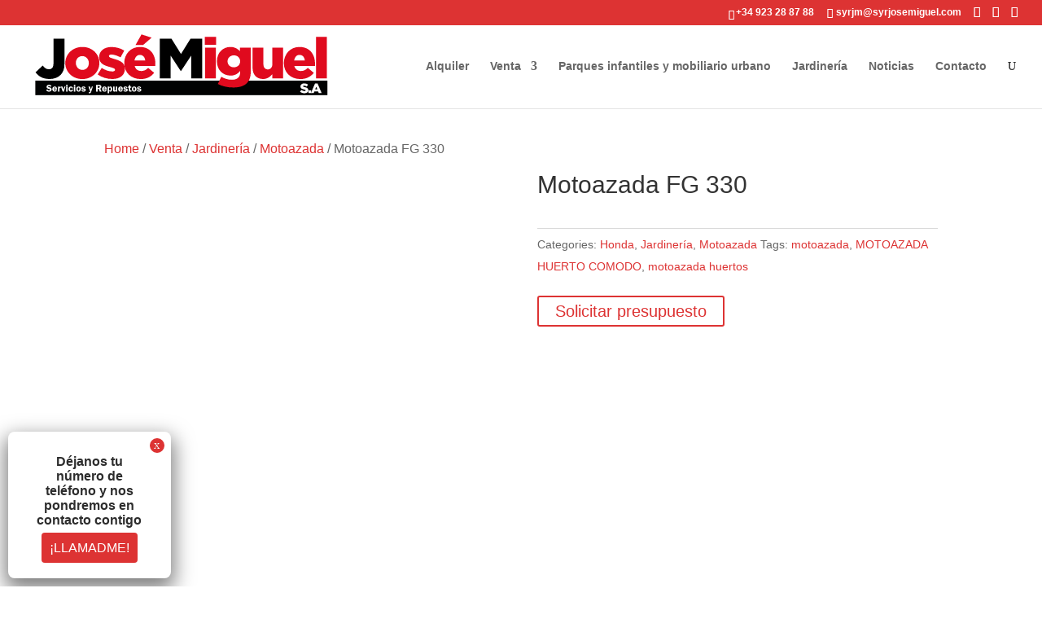

--- FILE ---
content_type: text/html; charset=utf-8
request_url: https://www.google.com/recaptcha/api2/anchor?ar=1&k=6LcW9LIbAAAAAJJ25CC5ZUMbYg7b3lImytmEj8Sr&co=aHR0cHM6Ly9hbHF1aWxlcnl2ZW50YW1hcXVpbmFyaWEuZXM6NDQz&hl=en&v=PoyoqOPhxBO7pBk68S4YbpHZ&size=invisible&anchor-ms=20000&execute-ms=30000&cb=4mqqh9yajk73
body_size: 48461
content:
<!DOCTYPE HTML><html dir="ltr" lang="en"><head><meta http-equiv="Content-Type" content="text/html; charset=UTF-8">
<meta http-equiv="X-UA-Compatible" content="IE=edge">
<title>reCAPTCHA</title>
<style type="text/css">
/* cyrillic-ext */
@font-face {
  font-family: 'Roboto';
  font-style: normal;
  font-weight: 400;
  font-stretch: 100%;
  src: url(//fonts.gstatic.com/s/roboto/v48/KFO7CnqEu92Fr1ME7kSn66aGLdTylUAMa3GUBHMdazTgWw.woff2) format('woff2');
  unicode-range: U+0460-052F, U+1C80-1C8A, U+20B4, U+2DE0-2DFF, U+A640-A69F, U+FE2E-FE2F;
}
/* cyrillic */
@font-face {
  font-family: 'Roboto';
  font-style: normal;
  font-weight: 400;
  font-stretch: 100%;
  src: url(//fonts.gstatic.com/s/roboto/v48/KFO7CnqEu92Fr1ME7kSn66aGLdTylUAMa3iUBHMdazTgWw.woff2) format('woff2');
  unicode-range: U+0301, U+0400-045F, U+0490-0491, U+04B0-04B1, U+2116;
}
/* greek-ext */
@font-face {
  font-family: 'Roboto';
  font-style: normal;
  font-weight: 400;
  font-stretch: 100%;
  src: url(//fonts.gstatic.com/s/roboto/v48/KFO7CnqEu92Fr1ME7kSn66aGLdTylUAMa3CUBHMdazTgWw.woff2) format('woff2');
  unicode-range: U+1F00-1FFF;
}
/* greek */
@font-face {
  font-family: 'Roboto';
  font-style: normal;
  font-weight: 400;
  font-stretch: 100%;
  src: url(//fonts.gstatic.com/s/roboto/v48/KFO7CnqEu92Fr1ME7kSn66aGLdTylUAMa3-UBHMdazTgWw.woff2) format('woff2');
  unicode-range: U+0370-0377, U+037A-037F, U+0384-038A, U+038C, U+038E-03A1, U+03A3-03FF;
}
/* math */
@font-face {
  font-family: 'Roboto';
  font-style: normal;
  font-weight: 400;
  font-stretch: 100%;
  src: url(//fonts.gstatic.com/s/roboto/v48/KFO7CnqEu92Fr1ME7kSn66aGLdTylUAMawCUBHMdazTgWw.woff2) format('woff2');
  unicode-range: U+0302-0303, U+0305, U+0307-0308, U+0310, U+0312, U+0315, U+031A, U+0326-0327, U+032C, U+032F-0330, U+0332-0333, U+0338, U+033A, U+0346, U+034D, U+0391-03A1, U+03A3-03A9, U+03B1-03C9, U+03D1, U+03D5-03D6, U+03F0-03F1, U+03F4-03F5, U+2016-2017, U+2034-2038, U+203C, U+2040, U+2043, U+2047, U+2050, U+2057, U+205F, U+2070-2071, U+2074-208E, U+2090-209C, U+20D0-20DC, U+20E1, U+20E5-20EF, U+2100-2112, U+2114-2115, U+2117-2121, U+2123-214F, U+2190, U+2192, U+2194-21AE, U+21B0-21E5, U+21F1-21F2, U+21F4-2211, U+2213-2214, U+2216-22FF, U+2308-230B, U+2310, U+2319, U+231C-2321, U+2336-237A, U+237C, U+2395, U+239B-23B7, U+23D0, U+23DC-23E1, U+2474-2475, U+25AF, U+25B3, U+25B7, U+25BD, U+25C1, U+25CA, U+25CC, U+25FB, U+266D-266F, U+27C0-27FF, U+2900-2AFF, U+2B0E-2B11, U+2B30-2B4C, U+2BFE, U+3030, U+FF5B, U+FF5D, U+1D400-1D7FF, U+1EE00-1EEFF;
}
/* symbols */
@font-face {
  font-family: 'Roboto';
  font-style: normal;
  font-weight: 400;
  font-stretch: 100%;
  src: url(//fonts.gstatic.com/s/roboto/v48/KFO7CnqEu92Fr1ME7kSn66aGLdTylUAMaxKUBHMdazTgWw.woff2) format('woff2');
  unicode-range: U+0001-000C, U+000E-001F, U+007F-009F, U+20DD-20E0, U+20E2-20E4, U+2150-218F, U+2190, U+2192, U+2194-2199, U+21AF, U+21E6-21F0, U+21F3, U+2218-2219, U+2299, U+22C4-22C6, U+2300-243F, U+2440-244A, U+2460-24FF, U+25A0-27BF, U+2800-28FF, U+2921-2922, U+2981, U+29BF, U+29EB, U+2B00-2BFF, U+4DC0-4DFF, U+FFF9-FFFB, U+10140-1018E, U+10190-1019C, U+101A0, U+101D0-101FD, U+102E0-102FB, U+10E60-10E7E, U+1D2C0-1D2D3, U+1D2E0-1D37F, U+1F000-1F0FF, U+1F100-1F1AD, U+1F1E6-1F1FF, U+1F30D-1F30F, U+1F315, U+1F31C, U+1F31E, U+1F320-1F32C, U+1F336, U+1F378, U+1F37D, U+1F382, U+1F393-1F39F, U+1F3A7-1F3A8, U+1F3AC-1F3AF, U+1F3C2, U+1F3C4-1F3C6, U+1F3CA-1F3CE, U+1F3D4-1F3E0, U+1F3ED, U+1F3F1-1F3F3, U+1F3F5-1F3F7, U+1F408, U+1F415, U+1F41F, U+1F426, U+1F43F, U+1F441-1F442, U+1F444, U+1F446-1F449, U+1F44C-1F44E, U+1F453, U+1F46A, U+1F47D, U+1F4A3, U+1F4B0, U+1F4B3, U+1F4B9, U+1F4BB, U+1F4BF, U+1F4C8-1F4CB, U+1F4D6, U+1F4DA, U+1F4DF, U+1F4E3-1F4E6, U+1F4EA-1F4ED, U+1F4F7, U+1F4F9-1F4FB, U+1F4FD-1F4FE, U+1F503, U+1F507-1F50B, U+1F50D, U+1F512-1F513, U+1F53E-1F54A, U+1F54F-1F5FA, U+1F610, U+1F650-1F67F, U+1F687, U+1F68D, U+1F691, U+1F694, U+1F698, U+1F6AD, U+1F6B2, U+1F6B9-1F6BA, U+1F6BC, U+1F6C6-1F6CF, U+1F6D3-1F6D7, U+1F6E0-1F6EA, U+1F6F0-1F6F3, U+1F6F7-1F6FC, U+1F700-1F7FF, U+1F800-1F80B, U+1F810-1F847, U+1F850-1F859, U+1F860-1F887, U+1F890-1F8AD, U+1F8B0-1F8BB, U+1F8C0-1F8C1, U+1F900-1F90B, U+1F93B, U+1F946, U+1F984, U+1F996, U+1F9E9, U+1FA00-1FA6F, U+1FA70-1FA7C, U+1FA80-1FA89, U+1FA8F-1FAC6, U+1FACE-1FADC, U+1FADF-1FAE9, U+1FAF0-1FAF8, U+1FB00-1FBFF;
}
/* vietnamese */
@font-face {
  font-family: 'Roboto';
  font-style: normal;
  font-weight: 400;
  font-stretch: 100%;
  src: url(//fonts.gstatic.com/s/roboto/v48/KFO7CnqEu92Fr1ME7kSn66aGLdTylUAMa3OUBHMdazTgWw.woff2) format('woff2');
  unicode-range: U+0102-0103, U+0110-0111, U+0128-0129, U+0168-0169, U+01A0-01A1, U+01AF-01B0, U+0300-0301, U+0303-0304, U+0308-0309, U+0323, U+0329, U+1EA0-1EF9, U+20AB;
}
/* latin-ext */
@font-face {
  font-family: 'Roboto';
  font-style: normal;
  font-weight: 400;
  font-stretch: 100%;
  src: url(//fonts.gstatic.com/s/roboto/v48/KFO7CnqEu92Fr1ME7kSn66aGLdTylUAMa3KUBHMdazTgWw.woff2) format('woff2');
  unicode-range: U+0100-02BA, U+02BD-02C5, U+02C7-02CC, U+02CE-02D7, U+02DD-02FF, U+0304, U+0308, U+0329, U+1D00-1DBF, U+1E00-1E9F, U+1EF2-1EFF, U+2020, U+20A0-20AB, U+20AD-20C0, U+2113, U+2C60-2C7F, U+A720-A7FF;
}
/* latin */
@font-face {
  font-family: 'Roboto';
  font-style: normal;
  font-weight: 400;
  font-stretch: 100%;
  src: url(//fonts.gstatic.com/s/roboto/v48/KFO7CnqEu92Fr1ME7kSn66aGLdTylUAMa3yUBHMdazQ.woff2) format('woff2');
  unicode-range: U+0000-00FF, U+0131, U+0152-0153, U+02BB-02BC, U+02C6, U+02DA, U+02DC, U+0304, U+0308, U+0329, U+2000-206F, U+20AC, U+2122, U+2191, U+2193, U+2212, U+2215, U+FEFF, U+FFFD;
}
/* cyrillic-ext */
@font-face {
  font-family: 'Roboto';
  font-style: normal;
  font-weight: 500;
  font-stretch: 100%;
  src: url(//fonts.gstatic.com/s/roboto/v48/KFO7CnqEu92Fr1ME7kSn66aGLdTylUAMa3GUBHMdazTgWw.woff2) format('woff2');
  unicode-range: U+0460-052F, U+1C80-1C8A, U+20B4, U+2DE0-2DFF, U+A640-A69F, U+FE2E-FE2F;
}
/* cyrillic */
@font-face {
  font-family: 'Roboto';
  font-style: normal;
  font-weight: 500;
  font-stretch: 100%;
  src: url(//fonts.gstatic.com/s/roboto/v48/KFO7CnqEu92Fr1ME7kSn66aGLdTylUAMa3iUBHMdazTgWw.woff2) format('woff2');
  unicode-range: U+0301, U+0400-045F, U+0490-0491, U+04B0-04B1, U+2116;
}
/* greek-ext */
@font-face {
  font-family: 'Roboto';
  font-style: normal;
  font-weight: 500;
  font-stretch: 100%;
  src: url(//fonts.gstatic.com/s/roboto/v48/KFO7CnqEu92Fr1ME7kSn66aGLdTylUAMa3CUBHMdazTgWw.woff2) format('woff2');
  unicode-range: U+1F00-1FFF;
}
/* greek */
@font-face {
  font-family: 'Roboto';
  font-style: normal;
  font-weight: 500;
  font-stretch: 100%;
  src: url(//fonts.gstatic.com/s/roboto/v48/KFO7CnqEu92Fr1ME7kSn66aGLdTylUAMa3-UBHMdazTgWw.woff2) format('woff2');
  unicode-range: U+0370-0377, U+037A-037F, U+0384-038A, U+038C, U+038E-03A1, U+03A3-03FF;
}
/* math */
@font-face {
  font-family: 'Roboto';
  font-style: normal;
  font-weight: 500;
  font-stretch: 100%;
  src: url(//fonts.gstatic.com/s/roboto/v48/KFO7CnqEu92Fr1ME7kSn66aGLdTylUAMawCUBHMdazTgWw.woff2) format('woff2');
  unicode-range: U+0302-0303, U+0305, U+0307-0308, U+0310, U+0312, U+0315, U+031A, U+0326-0327, U+032C, U+032F-0330, U+0332-0333, U+0338, U+033A, U+0346, U+034D, U+0391-03A1, U+03A3-03A9, U+03B1-03C9, U+03D1, U+03D5-03D6, U+03F0-03F1, U+03F4-03F5, U+2016-2017, U+2034-2038, U+203C, U+2040, U+2043, U+2047, U+2050, U+2057, U+205F, U+2070-2071, U+2074-208E, U+2090-209C, U+20D0-20DC, U+20E1, U+20E5-20EF, U+2100-2112, U+2114-2115, U+2117-2121, U+2123-214F, U+2190, U+2192, U+2194-21AE, U+21B0-21E5, U+21F1-21F2, U+21F4-2211, U+2213-2214, U+2216-22FF, U+2308-230B, U+2310, U+2319, U+231C-2321, U+2336-237A, U+237C, U+2395, U+239B-23B7, U+23D0, U+23DC-23E1, U+2474-2475, U+25AF, U+25B3, U+25B7, U+25BD, U+25C1, U+25CA, U+25CC, U+25FB, U+266D-266F, U+27C0-27FF, U+2900-2AFF, U+2B0E-2B11, U+2B30-2B4C, U+2BFE, U+3030, U+FF5B, U+FF5D, U+1D400-1D7FF, U+1EE00-1EEFF;
}
/* symbols */
@font-face {
  font-family: 'Roboto';
  font-style: normal;
  font-weight: 500;
  font-stretch: 100%;
  src: url(//fonts.gstatic.com/s/roboto/v48/KFO7CnqEu92Fr1ME7kSn66aGLdTylUAMaxKUBHMdazTgWw.woff2) format('woff2');
  unicode-range: U+0001-000C, U+000E-001F, U+007F-009F, U+20DD-20E0, U+20E2-20E4, U+2150-218F, U+2190, U+2192, U+2194-2199, U+21AF, U+21E6-21F0, U+21F3, U+2218-2219, U+2299, U+22C4-22C6, U+2300-243F, U+2440-244A, U+2460-24FF, U+25A0-27BF, U+2800-28FF, U+2921-2922, U+2981, U+29BF, U+29EB, U+2B00-2BFF, U+4DC0-4DFF, U+FFF9-FFFB, U+10140-1018E, U+10190-1019C, U+101A0, U+101D0-101FD, U+102E0-102FB, U+10E60-10E7E, U+1D2C0-1D2D3, U+1D2E0-1D37F, U+1F000-1F0FF, U+1F100-1F1AD, U+1F1E6-1F1FF, U+1F30D-1F30F, U+1F315, U+1F31C, U+1F31E, U+1F320-1F32C, U+1F336, U+1F378, U+1F37D, U+1F382, U+1F393-1F39F, U+1F3A7-1F3A8, U+1F3AC-1F3AF, U+1F3C2, U+1F3C4-1F3C6, U+1F3CA-1F3CE, U+1F3D4-1F3E0, U+1F3ED, U+1F3F1-1F3F3, U+1F3F5-1F3F7, U+1F408, U+1F415, U+1F41F, U+1F426, U+1F43F, U+1F441-1F442, U+1F444, U+1F446-1F449, U+1F44C-1F44E, U+1F453, U+1F46A, U+1F47D, U+1F4A3, U+1F4B0, U+1F4B3, U+1F4B9, U+1F4BB, U+1F4BF, U+1F4C8-1F4CB, U+1F4D6, U+1F4DA, U+1F4DF, U+1F4E3-1F4E6, U+1F4EA-1F4ED, U+1F4F7, U+1F4F9-1F4FB, U+1F4FD-1F4FE, U+1F503, U+1F507-1F50B, U+1F50D, U+1F512-1F513, U+1F53E-1F54A, U+1F54F-1F5FA, U+1F610, U+1F650-1F67F, U+1F687, U+1F68D, U+1F691, U+1F694, U+1F698, U+1F6AD, U+1F6B2, U+1F6B9-1F6BA, U+1F6BC, U+1F6C6-1F6CF, U+1F6D3-1F6D7, U+1F6E0-1F6EA, U+1F6F0-1F6F3, U+1F6F7-1F6FC, U+1F700-1F7FF, U+1F800-1F80B, U+1F810-1F847, U+1F850-1F859, U+1F860-1F887, U+1F890-1F8AD, U+1F8B0-1F8BB, U+1F8C0-1F8C1, U+1F900-1F90B, U+1F93B, U+1F946, U+1F984, U+1F996, U+1F9E9, U+1FA00-1FA6F, U+1FA70-1FA7C, U+1FA80-1FA89, U+1FA8F-1FAC6, U+1FACE-1FADC, U+1FADF-1FAE9, U+1FAF0-1FAF8, U+1FB00-1FBFF;
}
/* vietnamese */
@font-face {
  font-family: 'Roboto';
  font-style: normal;
  font-weight: 500;
  font-stretch: 100%;
  src: url(//fonts.gstatic.com/s/roboto/v48/KFO7CnqEu92Fr1ME7kSn66aGLdTylUAMa3OUBHMdazTgWw.woff2) format('woff2');
  unicode-range: U+0102-0103, U+0110-0111, U+0128-0129, U+0168-0169, U+01A0-01A1, U+01AF-01B0, U+0300-0301, U+0303-0304, U+0308-0309, U+0323, U+0329, U+1EA0-1EF9, U+20AB;
}
/* latin-ext */
@font-face {
  font-family: 'Roboto';
  font-style: normal;
  font-weight: 500;
  font-stretch: 100%;
  src: url(//fonts.gstatic.com/s/roboto/v48/KFO7CnqEu92Fr1ME7kSn66aGLdTylUAMa3KUBHMdazTgWw.woff2) format('woff2');
  unicode-range: U+0100-02BA, U+02BD-02C5, U+02C7-02CC, U+02CE-02D7, U+02DD-02FF, U+0304, U+0308, U+0329, U+1D00-1DBF, U+1E00-1E9F, U+1EF2-1EFF, U+2020, U+20A0-20AB, U+20AD-20C0, U+2113, U+2C60-2C7F, U+A720-A7FF;
}
/* latin */
@font-face {
  font-family: 'Roboto';
  font-style: normal;
  font-weight: 500;
  font-stretch: 100%;
  src: url(//fonts.gstatic.com/s/roboto/v48/KFO7CnqEu92Fr1ME7kSn66aGLdTylUAMa3yUBHMdazQ.woff2) format('woff2');
  unicode-range: U+0000-00FF, U+0131, U+0152-0153, U+02BB-02BC, U+02C6, U+02DA, U+02DC, U+0304, U+0308, U+0329, U+2000-206F, U+20AC, U+2122, U+2191, U+2193, U+2212, U+2215, U+FEFF, U+FFFD;
}
/* cyrillic-ext */
@font-face {
  font-family: 'Roboto';
  font-style: normal;
  font-weight: 900;
  font-stretch: 100%;
  src: url(//fonts.gstatic.com/s/roboto/v48/KFO7CnqEu92Fr1ME7kSn66aGLdTylUAMa3GUBHMdazTgWw.woff2) format('woff2');
  unicode-range: U+0460-052F, U+1C80-1C8A, U+20B4, U+2DE0-2DFF, U+A640-A69F, U+FE2E-FE2F;
}
/* cyrillic */
@font-face {
  font-family: 'Roboto';
  font-style: normal;
  font-weight: 900;
  font-stretch: 100%;
  src: url(//fonts.gstatic.com/s/roboto/v48/KFO7CnqEu92Fr1ME7kSn66aGLdTylUAMa3iUBHMdazTgWw.woff2) format('woff2');
  unicode-range: U+0301, U+0400-045F, U+0490-0491, U+04B0-04B1, U+2116;
}
/* greek-ext */
@font-face {
  font-family: 'Roboto';
  font-style: normal;
  font-weight: 900;
  font-stretch: 100%;
  src: url(//fonts.gstatic.com/s/roboto/v48/KFO7CnqEu92Fr1ME7kSn66aGLdTylUAMa3CUBHMdazTgWw.woff2) format('woff2');
  unicode-range: U+1F00-1FFF;
}
/* greek */
@font-face {
  font-family: 'Roboto';
  font-style: normal;
  font-weight: 900;
  font-stretch: 100%;
  src: url(//fonts.gstatic.com/s/roboto/v48/KFO7CnqEu92Fr1ME7kSn66aGLdTylUAMa3-UBHMdazTgWw.woff2) format('woff2');
  unicode-range: U+0370-0377, U+037A-037F, U+0384-038A, U+038C, U+038E-03A1, U+03A3-03FF;
}
/* math */
@font-face {
  font-family: 'Roboto';
  font-style: normal;
  font-weight: 900;
  font-stretch: 100%;
  src: url(//fonts.gstatic.com/s/roboto/v48/KFO7CnqEu92Fr1ME7kSn66aGLdTylUAMawCUBHMdazTgWw.woff2) format('woff2');
  unicode-range: U+0302-0303, U+0305, U+0307-0308, U+0310, U+0312, U+0315, U+031A, U+0326-0327, U+032C, U+032F-0330, U+0332-0333, U+0338, U+033A, U+0346, U+034D, U+0391-03A1, U+03A3-03A9, U+03B1-03C9, U+03D1, U+03D5-03D6, U+03F0-03F1, U+03F4-03F5, U+2016-2017, U+2034-2038, U+203C, U+2040, U+2043, U+2047, U+2050, U+2057, U+205F, U+2070-2071, U+2074-208E, U+2090-209C, U+20D0-20DC, U+20E1, U+20E5-20EF, U+2100-2112, U+2114-2115, U+2117-2121, U+2123-214F, U+2190, U+2192, U+2194-21AE, U+21B0-21E5, U+21F1-21F2, U+21F4-2211, U+2213-2214, U+2216-22FF, U+2308-230B, U+2310, U+2319, U+231C-2321, U+2336-237A, U+237C, U+2395, U+239B-23B7, U+23D0, U+23DC-23E1, U+2474-2475, U+25AF, U+25B3, U+25B7, U+25BD, U+25C1, U+25CA, U+25CC, U+25FB, U+266D-266F, U+27C0-27FF, U+2900-2AFF, U+2B0E-2B11, U+2B30-2B4C, U+2BFE, U+3030, U+FF5B, U+FF5D, U+1D400-1D7FF, U+1EE00-1EEFF;
}
/* symbols */
@font-face {
  font-family: 'Roboto';
  font-style: normal;
  font-weight: 900;
  font-stretch: 100%;
  src: url(//fonts.gstatic.com/s/roboto/v48/KFO7CnqEu92Fr1ME7kSn66aGLdTylUAMaxKUBHMdazTgWw.woff2) format('woff2');
  unicode-range: U+0001-000C, U+000E-001F, U+007F-009F, U+20DD-20E0, U+20E2-20E4, U+2150-218F, U+2190, U+2192, U+2194-2199, U+21AF, U+21E6-21F0, U+21F3, U+2218-2219, U+2299, U+22C4-22C6, U+2300-243F, U+2440-244A, U+2460-24FF, U+25A0-27BF, U+2800-28FF, U+2921-2922, U+2981, U+29BF, U+29EB, U+2B00-2BFF, U+4DC0-4DFF, U+FFF9-FFFB, U+10140-1018E, U+10190-1019C, U+101A0, U+101D0-101FD, U+102E0-102FB, U+10E60-10E7E, U+1D2C0-1D2D3, U+1D2E0-1D37F, U+1F000-1F0FF, U+1F100-1F1AD, U+1F1E6-1F1FF, U+1F30D-1F30F, U+1F315, U+1F31C, U+1F31E, U+1F320-1F32C, U+1F336, U+1F378, U+1F37D, U+1F382, U+1F393-1F39F, U+1F3A7-1F3A8, U+1F3AC-1F3AF, U+1F3C2, U+1F3C4-1F3C6, U+1F3CA-1F3CE, U+1F3D4-1F3E0, U+1F3ED, U+1F3F1-1F3F3, U+1F3F5-1F3F7, U+1F408, U+1F415, U+1F41F, U+1F426, U+1F43F, U+1F441-1F442, U+1F444, U+1F446-1F449, U+1F44C-1F44E, U+1F453, U+1F46A, U+1F47D, U+1F4A3, U+1F4B0, U+1F4B3, U+1F4B9, U+1F4BB, U+1F4BF, U+1F4C8-1F4CB, U+1F4D6, U+1F4DA, U+1F4DF, U+1F4E3-1F4E6, U+1F4EA-1F4ED, U+1F4F7, U+1F4F9-1F4FB, U+1F4FD-1F4FE, U+1F503, U+1F507-1F50B, U+1F50D, U+1F512-1F513, U+1F53E-1F54A, U+1F54F-1F5FA, U+1F610, U+1F650-1F67F, U+1F687, U+1F68D, U+1F691, U+1F694, U+1F698, U+1F6AD, U+1F6B2, U+1F6B9-1F6BA, U+1F6BC, U+1F6C6-1F6CF, U+1F6D3-1F6D7, U+1F6E0-1F6EA, U+1F6F0-1F6F3, U+1F6F7-1F6FC, U+1F700-1F7FF, U+1F800-1F80B, U+1F810-1F847, U+1F850-1F859, U+1F860-1F887, U+1F890-1F8AD, U+1F8B0-1F8BB, U+1F8C0-1F8C1, U+1F900-1F90B, U+1F93B, U+1F946, U+1F984, U+1F996, U+1F9E9, U+1FA00-1FA6F, U+1FA70-1FA7C, U+1FA80-1FA89, U+1FA8F-1FAC6, U+1FACE-1FADC, U+1FADF-1FAE9, U+1FAF0-1FAF8, U+1FB00-1FBFF;
}
/* vietnamese */
@font-face {
  font-family: 'Roboto';
  font-style: normal;
  font-weight: 900;
  font-stretch: 100%;
  src: url(//fonts.gstatic.com/s/roboto/v48/KFO7CnqEu92Fr1ME7kSn66aGLdTylUAMa3OUBHMdazTgWw.woff2) format('woff2');
  unicode-range: U+0102-0103, U+0110-0111, U+0128-0129, U+0168-0169, U+01A0-01A1, U+01AF-01B0, U+0300-0301, U+0303-0304, U+0308-0309, U+0323, U+0329, U+1EA0-1EF9, U+20AB;
}
/* latin-ext */
@font-face {
  font-family: 'Roboto';
  font-style: normal;
  font-weight: 900;
  font-stretch: 100%;
  src: url(//fonts.gstatic.com/s/roboto/v48/KFO7CnqEu92Fr1ME7kSn66aGLdTylUAMa3KUBHMdazTgWw.woff2) format('woff2');
  unicode-range: U+0100-02BA, U+02BD-02C5, U+02C7-02CC, U+02CE-02D7, U+02DD-02FF, U+0304, U+0308, U+0329, U+1D00-1DBF, U+1E00-1E9F, U+1EF2-1EFF, U+2020, U+20A0-20AB, U+20AD-20C0, U+2113, U+2C60-2C7F, U+A720-A7FF;
}
/* latin */
@font-face {
  font-family: 'Roboto';
  font-style: normal;
  font-weight: 900;
  font-stretch: 100%;
  src: url(//fonts.gstatic.com/s/roboto/v48/KFO7CnqEu92Fr1ME7kSn66aGLdTylUAMa3yUBHMdazQ.woff2) format('woff2');
  unicode-range: U+0000-00FF, U+0131, U+0152-0153, U+02BB-02BC, U+02C6, U+02DA, U+02DC, U+0304, U+0308, U+0329, U+2000-206F, U+20AC, U+2122, U+2191, U+2193, U+2212, U+2215, U+FEFF, U+FFFD;
}

</style>
<link rel="stylesheet" type="text/css" href="https://www.gstatic.com/recaptcha/releases/PoyoqOPhxBO7pBk68S4YbpHZ/styles__ltr.css">
<script nonce="TvtivJH2_3Ztpwoq56Xjow" type="text/javascript">window['__recaptcha_api'] = 'https://www.google.com/recaptcha/api2/';</script>
<script type="text/javascript" src="https://www.gstatic.com/recaptcha/releases/PoyoqOPhxBO7pBk68S4YbpHZ/recaptcha__en.js" nonce="TvtivJH2_3Ztpwoq56Xjow">
      
    </script></head>
<body><div id="rc-anchor-alert" class="rc-anchor-alert"></div>
<input type="hidden" id="recaptcha-token" value="[base64]">
<script type="text/javascript" nonce="TvtivJH2_3Ztpwoq56Xjow">
      recaptcha.anchor.Main.init("[\x22ainput\x22,[\x22bgdata\x22,\x22\x22,\[base64]/[base64]/[base64]/[base64]/[base64]/[base64]/KGcoTywyNTMsTy5PKSxVRyhPLEMpKTpnKE8sMjUzLEMpLE8pKSxsKSksTykpfSxieT1mdW5jdGlvbihDLE8sdSxsKXtmb3IobD0odT1SKEMpLDApO08+MDtPLS0pbD1sPDw4fFooQyk7ZyhDLHUsbCl9LFVHPWZ1bmN0aW9uKEMsTyl7Qy5pLmxlbmd0aD4xMDQ/[base64]/[base64]/[base64]/[base64]/[base64]/[base64]/[base64]\\u003d\x22,\[base64]\x22,\[base64]/[base64]/Clk/Cq8K/w6TCgsO9RcO3w7gYwpLCssK/IkEfUzI2CcKXwqXCv3vDnlTCnisswo0qwoLClsOoO8KVGAHDlVULb8OUwrDCtUxJRGktwq/ClQh3w5NeUW3DmxzCnXEmM8Kaw4HDu8Knw7o5CUrDoMOBworCuMO/AsOfUMO/f8KCw53DkFTDrjrDscOxNsKQLA3ClxN2IMOvwp8jEMOBwqssE8KPw6BOwpByAsOuwqDDssKTSTcnw5DDlsKvPzfDh1XCgMOkETXDozJWLUljw7nCnVDDniTDuQ43R1/[base64]/Cp0bCll3DlsO6w4UKRcK0RMKDJG7CsBcfw6jCr8O8wrBbw7XDjcKewpbDilEeIcOkwqLCm8KFw6l/[base64]/DmwNOMsOww7gUaxnCgcKaGGk9wpMYCsOwCwRUesOMwrU6ccKBw7nDrGnCt8Kuwq4iw4lpIMOQw41/ejd8ZClpw7wKLCLDukYpw67CpcKxWGoFfcKwAMO5GAt5w67CqGRNfCE+NMKjwo/[base64]/ChsOqw7nCpC8EwolEw5xIE8OfwonCncOdw57CncKacGddwrLDocK9ez/DksK+w6IDw6bDhsK3w49IaGzDpcKKGyHCiMKIwpZYUhRbw6ViY8OxwoXCssKPGEYDw4kEdMOyw6AuOQJQwqdRaUvDqsK8ZRTDuG4qbsKIwrfCqcO/wp3DvcO5w6Usw7rDgcKtwrdhw5LDvsKxwr3CusOyQ0cSw67CtcOSw4XDryMXFydgw73DksO8Il3DknnDhsOSQ1HCs8O9ScK8wp3DlcO6w63CvsK7wq9Tw4MHwql2w7/DlHjCv1XDhnXDmcKWw5vDpA51woRSQcKFCMKqCsOcwpPCkcKPZ8KewoRRDVxRC8KfDcOgw5wLwpxBVcKGwpIuWhBxw5Rec8KswpoQw5XDh1BJWjHDg8ONwpTCu8ORJT7CqMO5wr0NwpMdw7RQaMOwRXl8D8OkU8KCLsO2DQ7CnkUxw6nDn3Iyw6JGwp4/w5bCoWQoF8O5wrLDs3oRw7fCuWjCrsKXLXXDtMODOWpuVWEjOsOXwqfDl3XCj8O4w7PDl1vDv8OAYQHDoBRtwo1vw5RrwqrCrcK+wq0iIcKhSz3CnTfCiTbCljLDlnUNw63Dr8KXJCYYw4UXQsOYwqoSUcOcaV8oYMOeI8O/RsOYwqPCrknCgm0aIsOfEBDCrsKgwpnDumtkwpFkEcOgHcKfw7/DmxZ9w4HDvUB1w67CrsKfwp/[base64]/DhgLDosKeCkbDv0PDqMO4ISbCu8KfSEHCh8Obwp0/[base64]/DoMKVw63Du0Niw4ZGFMK9AsOOwptVccOIM0tdw6PCgAbDnMKhwog5HsO8IyAxwo8pwqAFKRfDlhY2w5gXw4QYw5fCjH/CiGxFw4vDoBk4FFbDlGhpwojClRLDvXfDi8KDfUIOw6HCqAbCljHDosKbw7nCkMKTw4lswppFQT3Drj9ew7nCo8KdK8KOwrLCvsKswrgRMsOJFcKgwqRuw4UhWTdxRwvDssOFw5fCuS3Dk3/DqmTDsnFmcH8GdC/[base64]/DosONw6zCmENJL8KtOcOUwozClnDDqWzCu8KmfU8Bw7tRGU/ClcOMEMOBw5vDt0DCksK/w7QKbXRIw6DCo8OUwpk8woLDv0vCggvDhEIrw4rDp8KGw7fDpMKNw7XDowwSw6h1SMKGMHbCkWXDvg4rw5svOlUfCMO2wrUWAG0ySlLCjDvCrsKIOcK0bEHCsBxow5EAw4TDhlVBw7YOZT3CncKIw7BuwqDCgsO1a2wdwo/DicKXw5FfbMOWw5ZZwprDiMOfwrRiw7BKw5nCmsO9WC3DpiLCv8OFcWdNw4JBJGnCr8KyJcKbw4Q/w7t/w6HDncKzw4ZIwqXCi8OTw6/Cg29mTE/CocKIwqzDjGA4w59rwpvDj0U+wpfCsUjDgsKXw597w7XDnsOtwr0QVMODGsOmw5HDpMOuwqNjbVYMw7pgw4fCgyLCsR4FdToLL33Cs8KRTsKNwqd/[base64]/CmsKUDm/CkiA4wrc2OXlww7zDszPCrMOOPWFpwo0lH2/[base64]/ChGbCm3XCnMO/wqwOwrvDisOHwpsgwpjDiMOHw57DlMKwZ8OmKULDkVQ2w4XCucK/[base64]/DqDIXcMKBdk8NNcO+w4MOQ8Ora8OcInDCoHd8G8OsUCfDvMOeFjDCiMKCw6LDvMKgDMObw4vDp1jCmMOsw5fDpxHDqGzCvMO0GMOEw4cSbTdtwpU0Ixcew5jCvcKRw5rCl8Kow4TDhMKKwo16TMOdw4/CpcOVw749TQbCiXwdUG0Nw48vwp9FwoTCm23DkEY1ECLDgcOmAXnCjXfDrcKjEAfCsMKhw6vCusKDK0d0AHtyJ8OJw7UMGy3CsHxVw6zDvWALw5E3wrzCs8OiesOawpbCusKtKV/[base64]/w5/Ds8K5McKxHjYNW3LDqcK5w50uLsKFw4jCkG3Ck8Kfw7XDlsK8w6fDtsKhwrfDtcKlwo8Pw79twrPClMK4eHTDlcK5Ki9hw7YIDSBNw7nDj3fCrXnDicK4w6cxRynCqRpAw6/CnmTDhsKEb8KbXMKrej7CnsOaTnfDmFYDScKxW8OKw70mw7V3MTVcwqdlw7MqcMOpCsKUwqh4GsKsw4bCg8KmZytlw6Yvw4/Dni51w7rDucKyNyHDrsOFw6I6P8ObKsKVwrXCk8OeDsOAYRh3wrUoOcOof8K1w43DgCF6wq5BMBRgwq/DjcK3LcOBwpwqw4DDi8OIwp/Dmjh/K8KyaMKvLjnDglfCqMOSwo7DvcKhwqzDuMOhG25uwp9VZSxmG8OpVibDh8OldMKuTMOYw5PCh2/[base64]/DssKrw53DqRUIccOPRyHCg8O7EsOdeH3CpMKcwq4BPsOJCcO3wqEgbcKKLMOuw5UPwowYwprDvcO3w4LCtDnDrcKMw4B8OMKsA8KCZcOMaGfDgsOqTQpUayQHw4x+wo7DmsOgwowsw6vCuSMHw7bClcO1wo7DhsO8wr/Dg8KuJsKhNcK3SUIxU8OdFcKFD8K7w4sowq96fxgbd8KGw7Q1bsOkw47CrsOOw50hNC/CtcOpLcO0worDnEzDthIwwrUUwrtwwrQRNcO+U8Kyw7gUHWLDj1nChmzCh8OGcSZ8Zzcfw6nDgWZ7a8KhwpxFwrUJwozCjVjDi8ONBcK8a8KzecOmwrMrwqo9VFxFAmJhw4JLw5gRwqA/UAzCksKwV8OCwotEwqnCtcKTw5XCmFp5wrPChcKSBsKkwrbCosK0LlHCvnbDjcKNwrjDncK/[base64]/ClsKqVMK8JsKywrPDsT3CsAgfcWMNw4DDg8OsFQDDkcKtL1jDqMKQTATDglLDp3PCsy7Cp8KqwoUKw7jCl1ZFbX7Dq8OgIMKmwr9iX23CqsKKHB4NwqF8LzQKFBoDw5/ChsK/wpEmwqPDhsOFPcOUWcKFIxbDisO1DMOEAMO7w7J1WDnCgcO0AsObAMK3wrNoaTwlwpfCqWlwHcKNwrTCi8OYwrpUwrbDgzg+WR10LMKhJMKDw6URw41iY8K8ZAZZwq/CqULCtFPCp8KOw6nCsMKmwrZfw4F8PcO8w4fCm8KLQGHCkxgVwqnDtHNSw6MtfsOwVMKgAhQIwrdRUcO7w6DCuMKFaMOmIMKbw7JeY0/Dj8KVeMKFQsKPPXcrwoF/w7Q+cMOcwobCs8Ovwpl/DMK9MTcEw4Mtw6DCokfDn8OBw7cZwrvCsMKzLsKNAMKPMCJ/wrlxKXHCiMKAGlcSw7PCgsK7IcOABB/DsG3CgQZUScKCacK8EcOWCcOSRcOyPMKrw4DCnxPDtFbDpcKNZUzCmlnCoMOoScKrwpvDtcKCw6F8w5HCgkkKA17CmsKWw77DvRjDkcKKwr00BsOBCMOlZsKGw5tZwp7DkE3DkwfCjlnDvVjDnS/DkMKkwrRZw6vDjsOyw75Tw6lswoMdw4UDw73DgMKZUA3CsBjCpQzCucO6ZMOZS8KqIMOlYcKFG8KqCVt7aAzDh8KBTsKHw7AJMC9zIcOrwqAfO8O3K8KHCcK7w5HCl8OywpE/OMOBFSDCvRnDp0/CsVPClElDw5ALR3JdScKlwqLDoUDDmTYBw7/Cml/[base64]/Cg27DmMKONwrDjMKNGMOedMO9UX1vw5jCt0fCh1Atw57CqcKlwqtRbMO/KQxXX8Krw6USwp7ClcKMMsOUWjpiwonDjU/[base64]/Di0zCimDCqcKFw7EcwpwswrImVMO4d8Kzw5Q8GBlLP1bCpWtGZsOqwrAAwrrCi8OACcKVw4HDiMKSwpbCksOofcKBwrZ4D8OMwo/DuMKzwqfDsMOZwqgjI8KFLcO6w4LDg8OMw4xJwrfCg8OsTCV/[base64]/w7zDgmhRw5hDwq1nwrM/wqrCt03CoMKkACPCj0DDrcKPSU/CisKISCXCoMOiVUglw7vClljCosOyeMKhUU/CvcKIw6HDlcKAwqfDo3I3WFR/[base64]/w6BEwoIuw6TCglLDnj4uN8OQwr3CtMKGAj9TVMK+w4F9wrfDmn/CgcK9H21Pw5w0wqk/VMKERBEaUMOkTMOqw5jCmwdZwrRawqLDsUUYwp1/wr3DjsKpPcKtw6rDrg1AwrdMLQ4HwrbDvsKlw4PCicKEQU7DtVbDicKBfyU5PGTDqcKxIsODDD5qPCEVFmfDsMOyGWRRD1Vywr7DpSzDv8KDw7VNw7nCpkUHwrJUwqB1RnzDjcK5CMOSwovCnsKZa8OKUcOpdDtAIDFPEjZdwpLCgjXCmnp8ZSrCpcK7YkrDu8KWP2/CtDF/[base64]/DcOXYVTDvcO5fADDqCLDt8OhHsKXCzHDm8KBRW0SVXh/Q8OOCSQTw4dVfsK6w6xvw4nCnTo9wrzCjsOew5bDu8OHHsKqcXk0MD92bg/Do8K8M3tuUcOmSEnDs8OPw5LDpzcxw73CtsKpTQkEw68WaMKpJsKCYi3DhMKDw78ABBjDscOIMMKmw5AGwpDDhjnDoxjDiiFpw79ZwozDv8Opw4MqLGTCi8O/wonDvyFmw6XDo8ONOsKHw4TDhx3DjcO9w43CrsKGwqHDgcOwwpPDjlvDvMOUw7piSBNSwrTCl8O8w6vCkykmNRXCi0tEX8KRAcOjw7DDtMKMwrVywqV0UMOSfRXDiT3DhG/DmMKUZcONwqJqHsOmH8K9woTCnMK5PcOMecOzwqvCgEowUsKrbTPDqUvDsH3DgmYBw7s0KUjDlMK5wojDoMKTIsKtBsKnO8KUX8K/BlF6w5MnQUJ6wqDCvMOucAjDscKnVcOwwqMAw6YpQ8O6wqXDusKIJcOJEB3DksKWMD5DUxLDvH06w4gywqjDgMKnZsK/[base64]/[base64]/DlBF5wq3DpcKRX17Cmx85EjLCn8K/[base64]/Cn8Kgwp8OW8K+RsO5wqJZRCZ5NQYYLMKDw6Ahw7XDsnwrwpTDo24iesKaA8KjY8KAesK7w4lTDsOPw5sfwoTDkT9EwrZ8O8KdwqINDBxywpkiDk7DiGNWwoZfKMOew7LCjMK6WWgcwrNjFSHCgjfDt8KWw7IOwqVSw7fDlV3CtMOkwpzDoMO3UQADw5DCjlXCp8OmcS/[base64]/DhkfCr8OTFEl+VcKqZQdowp8zwqTCp8OGH8KeOsKDCjpSwo/[base64]/w6PDlMOuHx0Qw4jCo8KBElwRw77DkwXDkErCtsKADMKtNnQ2w7XDqH3Dt2PDgCJrw5BdLMKFwojDlBdIwrRlwpEwdcOewrIUMivDiATDk8KAwrBWcsK3w5IHw4lIwqJFw51RwqYqw6/CosKMB3fCu2Nnw5odwpPDh3/[base64]/CvgvDrMO1aWTChsO/[base64]/VMKoE8OtXcOGY8Kvw7/Dn2XCginDhEl7AcKmw4fCmcOewoLDicK5VMOvwrbDlXQlDxrClnrDhTBvKcKPw5zCswDDrHwUNMO2wrpHwp9bWCnCgn4bdMOHwqTCq8Oiw7FETsK5KcKfw6lcwq16wqjDkMKqwoIbTmLCtcK5wpkkwpMFOcOLecK7wpXDjAciccOiFMKrw67DpMKCTQdAwpzDnEbDiS/CkSpCAhApFBzCnMO8FS1WwqvCn0LCmH/[base64]/OzVUDcKdCcOWw6pIfCbClMOiUUrCusOZwqjDtsOgw70ZEcKlKsOyCMOHX1Imw7M1EC3CjsOPw4VJw7FCel8SwoTCokrDtsOEw5t+w7B2QsOKJcKhwpcuw4cCwoLChCbDv8KMby9+wpPDoDnClmrChHHDulXDuD/CtsOhwrd7LsOMF1xXPMKqb8K/QS9HAlnClAPDk8O6w6LCnhRVwpowQVM+w6gyw61fwqDCjz/CtV9DwoAzaSvDhsKcw63Cj8OUDnhjYsKbLHELwr1IVMOMQcORf8O7wpd7wpjCjMKIw5Vfwrx+esKxwpXCinPDpEtWw7/CtcOrJcKbwoxCL2PCrDHCssOAHMORKsKXKQHCmVZhTMKrw43Co8K3wohfw6LDpcKwJMOsYUNnPsO9MHVzGXjCk8KYwocZw6HDvl/[base64]/Cr8KNw6HCsMK0w5VWO8KEwrwGw6FzwqQPZ8OyG8Oew5rDnsKbw5XDjUPCoMOaw5fCusKMw4NkJWAfwqrDmBXDusKAcnJOZsOwbhpLw6DDtsObw5jDiD9Vwp8kwoNhwpnDoMKAHW8tw6TDp8OZdcO9wpxqCC/Ck8OvOwk/[base64]/DhB0EXjzDg2EawpMJC8KgS3jCojF/[base64]/[base64]/CncOKw5AcTMO0GkrDphUpaEDDvmnDlMOnwqsvwpJyKzk1wqjCkRt8SmZcbsOtw5XDiQzDpMOMBMOnKRxzX1DCoUDCtMK3w6TDmivCocKgScKdw7F4wrjDssKSw792LcOVI8O7w5LCkiNJJznDmn3Ck1/DrMOMXcKuIHAXw5V2O0nCisKKMMK4w4sywqMrw78Uw6HDpcKvwo7Co0U3PCzCkMOIw5PCtMOzw77DpHNqwrp1woLDumTCvcKCT8KzwoLCnMKwYMOke0EfMcOvwrrDsAXDqcODZsKGwop/wqMyw6XDvsOnw4PChFnCscKyMsKGwojDv8KKTcKuw6cyw7ogw5JoCsKEwpBqwr4WaEzDqWLDtcODe8O/w7PDgmzCuiJxcljDocOJwqbDucOOwqrCusO2wpXCsT3CoHpiwoZWw5vDksKuwpvDmMONwqLCpSbDksOhN3JJbxNew4jDpDvClsOvQcOGPsK4w4fClMOlScKiw5/CvwvDocOwdsK3JRHDjg4Ywrl0w4JPcMOqwqXDp0glwohZOj5wwpPDim/[base64]/[base64]/[base64]/Du8Orw69Qwq8TK8KWWMK2w7bChgrCqnTDrF/CkcKeX8O3dMKjOcOyMMODw4h4w7fCvsKmw4bCnMOYw4PDmsOVSTgBw7l5bcOaDjfCnMKcflXDt0gkV8K1N8KQdMOjw6Fjw5oXw6p1w6EvOAQaIzXCjCYgw4PDpcKmWSXDlALDqcOYwrlMwqDDtX/[base64]/CuSgXA8K8EMOgwoY9w6R+w5Irw4vDiXYBwqtlEDteKMOqbMOPwoPDqmY9WMObZURYP1dUEB0zw6/Cp8K/w4Rmw6dRaR4QQsO3w5xPw7cMwq7Ckit9w47Cj00awoTCmho/KywtUCopYjZuw5QqW8Kfd8K2FzLDhFrCksKkwqk+dB/DolVdwoHCrMKpwrLDlcKQwoTCqcO2w7QCwq7CtDbCgMKgTcOnwp4pw7Bww74UIsOVSwvDlSttw47CgcOqUEHChzpYw7otE8O5w6fDpmXCt8KkRAHDoMKcd2HDgsOJFg/[base64]/R0M/w4xyw7V3TsKTwpw0YQZVB8O+ecOGw5vDhCPCvcOTwpvCkVjDoivDqMOMGsOawrEQUsKiZcOpWUvDhsOmwqbDiVtLwq3DvsKPbgbDmsKzw5XChxHDusO3fkUPwpB3IsOww5IJw7PDnmXDoQ0vJMODwoQ/ZsOyP0jCrBJsw6jCvcOdFcKMwrDCv0vDvcOxRgnCnyTDlMKnEMODecOkwq/DocKhKsOrwq/CnMKCw4LChxPCscOkFUdSTVDDunF3wrxpwoQyw4fCpV5QL8O5QMO0EcO1wqYaQMO3wpjDtsKqZzLDoMKpw4w2GMKYXmplwotqI8O+SQo/TkQNw48lX31uF8OSR8OHYsOTwqnDp8Odw5Znw4Y3W8OJwo9BTHAywqnDjWs+NcO3ZmAywqHDtcKmw7pnwpLCosK9ZcK+w4zDiRHCr8OFD8OIw5/DpmnCmSvCn8Ovwp0AwoDDoV3CtMOue8KzGmbDhMOQR8KYKMOkwpskwqRtwqI4bTnCg3LCmjnCn8O5Dlk2GyfCq0hwwrYmPTLCocKnexE8LsKvw75wwqjCsHvDuMOaw5hTw77Ck8Kuwq4/UsO7wpRDwrfDocO8eRHCiDTDmsKzwrt2C1TCnMOvPlbChsO2TsKYUiBJdsO9wo/DvcK0Z0vDiMKFwqdxaRjDt8OJAHbDr8KVVVvDp8K/wr42wq/CkUHCihp9w65jHMOQw7Mcw5BaBMKmdnkPamwLU8OWa38fbMO1w74oUBnDtkTCui8dU28sw6PCvsO7RsKxw749PMKLwo51bUnChhXCjVBRw6tew5HCrELCjcK/w5vChTLCvkzDrCwxBsKwQsKwwrp5R1nDvcOzNMKgwoDCgRdww4HDkMKUUit4w4cAV8Kuw4RUw5PDuy/DqnTDj1LDiAQ+w7pSDw3DuUDDusOpw5sVVG/DpsKiZEUZwpHDqMOVw67CrysSdsKYwqUMw74VBsKVCMOzQcOswqw+NMOGBsKdTMO/wrPCr8KRRUtSdDtoPwR7wolnwr/Ch8K2PsKFYzPDqsKvOEgeUMOyPsOyw7rDtcKqRgEhw6rDrz7CmHTCpsOew5/DvCduw4MYBgfCsWHDgcKBwoR4MQslKDfDgFrCqQHCrMKbN8KiwpDClRwlwqHCjcKfS8KCTMKowrdBE8KoKWQEEMOtwpxeL3xMLcOEw7BqOmRPw4bDmEcuw4TDq8KIFcObUSPDhn0+GHPDiQBqdsOvf8KiCMOLw6PDkcKxEx8kXsKqXjXDscKfwp8/OlUDfcOHFAxUwq3ClMKaXcKbAMKTw6XCo8O6MMKSUMKaw6rChsOSwrRRw57Ck3YrWBtcasKQWcKXdHvDp8Onw4hFLhM+w7/CgcKWbcKzMGzCnMO5Qyx0wpEtE8KGacK2wr0ywok9MMKew6dRwp9iwqHCgcOkfSwXI8KuaGjCkSLCtMOHwq9owoU7wqtqw6jDksOfw73ClFjDq1bDqcO8T8OOOjFWFHzDuk3ChMKOMSQNUQ53fDnClT4qYXELwoTClcKHcMONIU8qwr/DnWrCiFfClMOkwrbDjDcMW8Kxwr0SdcKVaSHCrXzCicKHwoxTwr/DrnfCjsKJbkgdwq3DhsOrPMOHRcOawrTDrWHCjzU1cUrCnsODwpnDn8O1OXTDscK4wpPCoX8Dd2PCusK8A8OhADTDlcOMGsKSBFfDocKeM8KNRVDDjsKtHMKAw7oIw44FwrDCh8OvCsK8wo8nw5VnY0zCtcO6acKDwq/CrMOhwo18w77CssOgYRgqwpzDicOxwrBSw4/DmsOzw4QAwqvCtHTDpHJnNhsAw5IZwqvCgnrCgSHCmGdBbRM5YsOeLcO5woDCogrDhAfCqsOneXoCe8KMcSEzw6pKV2AewoQow5fCn8Kww4PDgMO2XwJJw5XCssOPw6xCMcK/aBzCjsKkw543wot8VjHDosKlOSBHdx/DkArChRkcw7Mlwr81NcO5woN4dMOrw5YbccOdw4xKBFJcFQFjwpDCsBwLUV7DknsWJsKmVWsCOEB1USpgNMOLwoXCo8KKw4dZw5MjPMKSFcOWwplfwp/ClMOsPF81HhHCnsKYw6BMNsOEwpvCuhVJw5TDpULCu8KLN8OWw7pgJRAuEgcewo8ZIVHDmMOSA8K1bsKSZsO3woHCgcOoXm5/LEXCvsKRR1zCvl/DpFMrw5ZeW8OKwosIwpnCrlR0wqfDlMKGwoNyBMK5woXCtVDDusKSw5hPNysJw6HCqsOqwqfCvD8nTWwbNm/[base64]/Cp2pBeTJJIcKkw6PDiEvCsMOBw4pjVEtLwppnH8ONZcOwwohSGlEYMcK3wqshFFB8NRTDmCbDuMOLFcOTw4Igw5BjScOXw601LcOXwqwYGy/[base64]/DhcK7wrfDh8OYw57CpcOgcMOkVVHDgFzCnMOtbcOCwrJeUS1PSjLDsi1hcDzCnCMCw5o5YGUPFsKGw5vDgsOnwrTCg0rDqGDCnlVRTMOHVsKBwpgWHl/ChE99w4V0wpzCgBJCwoPCkADDv38hRxbDiwXDimAlw6kvZ8OsBcKNIGDDocOIwpzDgsKzwoXDicO2G8OtOcO8w5hIw47DoMK2wrcMwrbDkcKWCmDCnRQ/wrzDpwDCqUjCr8KqwrMTwpfCsnfDiCRhLcKqw5HCtsOTOiLCuMOawoM8w73CpBvCmcOwXMO9w7PDnMKIw58BDcONKsO4w5/DuDfCrMOiw7zCuErDrx40U8OeGcK6acK3w7UAwo/Dv3QqBsOLwprCgXkFSMOFwprDm8KDPcKRw5vChcOJw41JOWxwwpNUFsKnw4rCoRQsw6zCjVDClQPCpcKHw6UCMsKUwr5NMExlw6jDgkxNQ0YQW8KXf8OdKgvCkH/CmXQlWy0Kw7PCg0kXNcKXNsOrdgrDrlFdEcKYw60gVcK/wrt5asKqwqvCjHE7XUhJKiUeA8KFw6rDv8K+cMKIw5Vuw6/CjT3CvjRbwozCiFTCk8Kwwr4xwpfChGXClkRqwrcdw7fCryE9wqx4w6bCl1/Drhl3DD1TTSIqwr3ClcKJc8O2VjhSbcOTw5rChcOqwrfCsMOGwqkKLT/DhwIJw5gAWMOBwpnCnXrDgsKgw5c/w6XClsK2ViHCucK1w43Dh39iPG/CjcOtwpIgGidgOsOOw6rCssOmDzsZwqDCtcOBw4zCtcKww5QxAMKof8K0w6BPw4LCvW8seA5ORsO+G1/[base64]/CpsObw5TCpX7Ci2PChMKDc8O/[base64]/WQVdYMOvwoRxNWnDm3/DohDClMKaCHHDs8OgwpkvUTk/BgXDswbCn8KiFjd5wqwOHSfDv8KYw5dRw5EkU8Kuw7klwrrCtMOGw4QwM35efyLDmsOlMU7CicOow5vCj8KdwoA3M8KLVlRbLTnDkcO0w6h6FUbDo8K1wop9OwVswpptDUzDm1LCmlUCw6zDmEHChsKXMMOLw5sXw7EsR2MdTyAkw5vDuBlCwrXChhnCj3VmRS/CvcOBb0TCscOmR8O6wockwonCh2FewpUdw5d6w5HCrcO/X2bCj8KHw5PChDbDksO1worDjcKNfMKhw7zDjBRpMcOXw7glCVVWwq/DrQDDkxUsG0bCqDfCskteLMO2UzA8wp83wqxOwonCrTLDuC/Cm8OvSHd2acOdRTPDqnYRCEAywovDpMO2cSR/V8KgSsOgw58zw7DDrcO4w7RkEgA7A3xcO8OLR8KzdsKBLRrDk1bDqlTCtEFyQig9wp9AAnbDhFIUFsKnwoInSsKMw7NmwrVSw5nCssKlwpLDhD/CjW/DrzIxw442wr7Dr8OAw57CviUpwrLDtELCmcKow6sbw6jCgRHClwB2LkkcMVTCmsOwwpEIw7vDgwzDuMOxwpoxw6XDr8K5OMKyOMO/OBrCgREiw67DscO/wqTDrcONNsOyDTAbwqldG2nDiMOpwqp5w4PDhFXDhWjCl8OfJsOjw5xdwohpXFLCgkfDgBVnKQXDtlXDq8KGBR7Cl0dgw67Cm8OKw6bCunp6w75jJWPCoxt0w77DlsOXKcOWeCEYWk/CmA3DqMO/wqHDqMK0wojDtsOow5BiwrDDoMKjbCBlw49/w7vDoy/DkMOcwpUhY8KwwrVrEMK4w6sLw4spGgLDq8KmLcK3TsO7w6DCqMOkwrteYiMZw63Dpm9ITXzCpcOiOwh0wrHDgcKlwpwQesOtPklZHsK6IsObwrzCgsKTI8KSw5DDtcKKMsKXHsOQHB1Nw4RJeARAHsO/[base64]/KMKuw7bDh8KlTjZsacKrbMOzw6EbwrXDvsKgFcKTdcKVXWDCjcKuwr5/[base64]/CihM4RDPClVFBw4TDkAVgw5PCtcOpwpbDsgDCuTrCqHpHfhE3w47CmCcTwprCusOywoTDr28BwqAHNgTCjCdEwqrDt8OpKCnCs8KzejPCrUXCl8Kyw7LDo8Kdwo7CosKbTWLCuMOzJ28bfcKpwq7DnxYqb0wWQcKvCcKQfF/[base64]/DtSHDtG8Uwo4fWcK4wofDuzTCrsOMZ8K7WzbDjcKCIU5kwpTCr8K3WVPCiTMlwqzDkQh4I3NhAk1iw75BTz5iwrPCp1dsaUvDqWzCgMOGwr5yw77DhsOIM8O4wpNPwqXCrywzwobDhF/[base64]/DilLDp8OzAEdnw4IEMcOMwpHCi1dVV3tWwpPCjFbCj8KIw5XCmxzCn8OfGTbDgH8Qw5dkw7HCsmDCsMKAwrLCisKSNVovMsK7WCgLwpHDl8KnVH4wwqYHw6/ChsK/PQUsK8ONw6YyIMKBYxcRw6nClsONwrhQF8K9aMKewr4Xw4ICZ8Kgw6gww5/DhMOREVfDtMKNw6d/wqhDwpnCv8O6CHdGTcO9W8O0MXnDuVrDpMKywqVZwpQ+wqXDnHpgSy7CtMKHwqTDtsK1w6bCrj8BO04aw60Lw53CoAdfUmLCs1fDpsOBw4jDsmjCgcOkK1rClcOnZwbDlsOfw68mYcOLw5bCmxDDmsOBH8OTccOTwp/CkkHCscKkHcOgw7bDh1Riw6BIL8O4wpnDgxkSwqZnw7zCmVvDrz1XwprCi2fDlC0MCcK3MTnCvmlTJMKBHVseAcKMPMKFTC/CrQTDkcORZWdEw6l2wpQ1PMKAw5DChMKDYH/[base64]/Ct8K9w50iw5AVXsOsDHPDh3bCvMOAwpNwd8KjfHYLw4LCt8O/w5tfw5DDlMKmTsKxTz55wrFHcFtMwpZtwprCkFvDkDHChMK5wqfDocK/RzHDg8KsY2BSw4TCtzYLwoIgTitjw4vDn8OTw7HDlMKCesKSwp7CqsO/DsODS8KzBsOZwox/UsOfD8OMCcO0HzzDrn7CrTXDo8OwM0TCv8KZRHnDjcOXLMKSR8K+EsOXwpzDohHCu8OJwo0IT8KoK8OkRF9XaMK7w4bCmMK7w5Yhwq/DjyjCsMOjNgfDtcKaRwBpwqrDv8OcwpQJwpTChG/CkcOdw7xawrnChcKjLcK7w7Y6dGIQC1XDrsO3AsKCwpzClVrDp8KAwozCk8K4wp7DiwY4AmXCihTCknUEDlFnw7EIUsKBSnJ+w6XCji/[base64]/DnF7CocKEwrU/[base64]/Dty5oQV5awq3DpE8zbDxVScOHw73DnMKGwr3DhX18EznCq8KSPMK4EMOGw4jCumMXw789e1zDggM8wqbCrhs1w6vDuDHCtcOQcsKdw5cSw55iwp4dwopdwqtGw73Cqi86F8KJVsO/AgDCtlfCjSUNED9Wwqdkw5MJw6Jdw45PwpHCjMKxUMKjwqDCnR58w4w0wpnCvH8twolqwqrCqMORNwrChlppFMOew55rwo9Jw5PCg1jDu8O2w4o/Gx1JwrMFw75VwoMHH2MDwrvDrcKOGcOIw77Cn3gMw7sddTM6w4DCq8KPw7B9w7zDg0IKw4zDigpHTMOKSsOPw7/CnDNdwq3DqS4OM0fCuB0Pw4EXw4bDjwpvwpgANRPCv8KywoDCsHDClcKcwq9ddMOgXsOsS04twozDqXDCm8KbbWN4YCslVAfCjRsWenc4w5kXVh4YJMKPw642wq7Cv8KPw5TDsMOjXhFuwqTDgcOED2Itw5zDsFwQcsKULVJfaDjDn8OHw7PCtcO/T8OSLEF8wotfSwPCr8OsX37DtsO6BcKodm7ClMKdNhIaI8OXS0DCmMOnaMK7wrfCgARwwprCnUUlecO0PcOmcVYjwrTCiS9cw6g1HD0aC1UDO8KdanQaw7cYw7fCry0NaAvCqi/[base64]/[base64]/DkH7CsG7Dm8OSwo5iw5LCnAXDo3V5w6gjwoTDt8OgwrU9NlXDjMOZLztxfSVMwrN3EnTCp8OCacKfHVEUwo9jwrR/NcKKUsO4w5jDkcKZwrvDrjs7VsKVBl3Cp2RQND0Jwo5XWm8USMKNMGlPFVhLeGRYSFouFsOsBxBawqPDpkfDq8K4wqwFw7zDuEPDpXxzJcKxw57CgUQ+IcK6dEPDgcOhwqcvw63CkVMgw5fCl8Oiw4rDksODMsK4wqDDhnVMSsOYwrNMwrQEwr9/A1lnJEwHB8K/wp/Dq8KDNcOkwrLCmmJVw6fDlWg5wqhMw6g4w6IETsK/JMO0wr0UbMO3wpAfT2RlwqImHXRLw6oEOsOawrLCjTbDvcKGw7HClTbCrj7CpcOiYcO1SsKDwqgYwq4mP8KJwqIJasKQwpt0w5jDtBHDs2RrQATDogQTCMKewrDDusK+XU3CtGUxwppiw6sfwqbCvS1XaiLDtcO2wrYgwpPCosOyw7tJXXU/wo/DuMOmwqPDsMKCwpYsR8KPw5/DgMKsV8OwEMOBE0deIsOYwpDCrwkbwrPCplkrw75Pw4/Do2RrY8KdIcKtQMONOsKPw5sBVMObBS/DgsOLOsK7wotZcUXDpcKdw6TDpSHDjlAEUltoGlcEwoDDolzDlU3DsMObAWLDsz/[base64]/OcOlI8O7WVprw6YpZMKRDcOfKcKqw7/DlS7CpsKxw4AoL8OAIkXDmmxIwpgPasONKytZQcKIwpp/cAbClG7DvlXCkiLClUdRwq4Cw6LDgR7CiiZUw7Fzw5nCv0/DvsOmd0zCjE/[base64]/DgMKCwo/CrMKwbsOSw7rCihYDwr7DnsKaXMK5w49hwp3CnR8bwpzCgcOMUMOnL8KfwozCqsKNNcO3wrQHw4zCtcKSYRozwpjCollJw6xDFUVjwqvDnATDoU/[base64]/w75dE8K0acObw77DkMOyeMKpwrLCo1TCrRvCjz7CgEJRwoZHPcKqw7BlC3lywr7DtHZCWnrDr3LCtcOzTUVow4/[base64]/Cu8Kvw4w2wqzCtsKvL8K8woXCu8KkwrYwVsK9w4PDoTjDi0HDrQ3DnRnDkMOWWcKFwrfDmcOBwrnDoMKFw4PDr0zCqMOKPsOQLhjCncOyHsKDw5c3Dk9PEsO9U8K7LgsrcE/DrMOHwpLCr8OWwq0rw50gJSjDlFfDvE7DrsKowoPChEoYw7xjZiQ7w6HDnzbDsDtCHnfDtgJvw5/DnEHCnMKlwqzDoRvCqMKxw5c/w71wwoVawqjDiMKWw5XCsCZyLwNtSkccwoPDs8O4wqDCksO6w7bDlEHCriY8aB5VHMOLPlTDhC8EwrfClcKbJsOBwrQDB8KXw7PDrMKnwpIAwozDlsOlw7bCrsKPRsOZPy7CjcKcwovCsxfDkGvDssKpwoDCpwlLw7pvw75fwofClsOUIjkZc17CuMO/Bi7Co8Ovw57DnlNvw4vDt1/CksKiwrbCiBHCuxkFX1sgwrPCtHHCuXQfTMOPwqF6AT7DmAY7acKbw5/DsVh/[base64]/CjcKJwqbCscONw5tSSsOVwpTCl2rCmF7Cjl3DtCF9wrU7w6LDhinDtUVnBMKAfMKXwphJw6dlJwXCuEtWwoFWMsK/Mxdmw5EmwrQKwr5gw7XDssKuw4XDtcOSwoEhw50vw7PDrcKtfBLCpcOfO8ODwq5MD8KkdQRyw5AKw4PDjcKJJxF6woR0w4bCvG0Vw6ZwMA1fBMKnDQvChMONwqbDqG7CrgA4fEcnIsOJcMO6w6bDgCIBN0XCvsOuTsONfFE2Eydyw6HCm0UNFHIdw4HDq8OEw7hVwr/DnFsQWQwEw7LDvTBCwr/DtsKSw5EIw6kNGH7CqcORSMOJw70kG8KQw4ESTXLDqsONO8OpGsOmVxDDgE/Cpg/CskDCvsK4X8KZJsO2CFPDlRPDoE7DpcOQwonDqsKzw78cS8OBw49HKi/CvkvChEvChlLDjSlwcn3DocOtw4nDv8Kxw4fCmn9aF23CgnN7UsKiw5LCs8Ktwp7CjCrDl1IvXlIuAy5nQHXDmFbCi8KtwozCiMO2KsOHwp7Dm8O3QzPDqGbDgVXDucO2PMKcwpHDvMKfwrPDksK/XGZFwrx8w4bDmU8iw6TCi8KOw49lw5Fow4LChcKPWyjDtU7DlcKCwpwlw4kTOsKaw5fCohLDqMO4wqPCgsKnUkLCrsOkw7LDvXTCisODY0LCtlw5w7vCusOHwpMTDMObw43DkG5Zw5wmwqDCs8OrN8OmOhg\\u003d\x22],null,[\x22conf\x22,null,\x226LcW9LIbAAAAAJJ25CC5ZUMbYg7b3lImytmEj8Sr\x22,0,null,null,null,1,[21,125,63,73,95,87,41,43,42,83,102,105,109,121],[1017145,652],0,null,null,null,null,0,null,0,null,700,1,null,0,\[base64]/76lBhnEnQkZnOKMAhnM8xEZ\x22,0,0,null,null,1,null,0,0,null,null,null,0],\x22https://alquileryventamaquinaria.es:443\x22,null,[3,1,1],null,null,null,1,3600,[\x22https://www.google.com/intl/en/policies/privacy/\x22,\x22https://www.google.com/intl/en/policies/terms/\x22],\x22OD2tsRg1vXK3ox7nMzJ92ZRZl+YkIM41OdCXbkU3bbE\\u003d\x22,1,0,null,1,1769288694151,0,0,[35,221,168,52],null,[75],\x22RC-BRRfNO7Lc4SJ8g\x22,null,null,null,null,null,\x220dAFcWeA6dXSnZIfBMudpdDq3koxOeExWztLtxlxsbVXiaEpsAJtE02IxgROTJ5a8UmB9PrAMbvM1f4KvKl7IIGVULXJ555TbVxg\x22,1769371493976]");
    </script></body></html>

--- FILE ---
content_type: text/html; charset=utf-8
request_url: https://www.google.com/recaptcha/api2/anchor?ar=1&k=6Lf_PagUAAAAAOWeSbQ-wqf6ygiMevye4H7x7skA&co=aHR0cHM6Ly9hbHF1aWxlcnl2ZW50YW1hcXVpbmFyaWEuZXM6NDQz&hl=en&v=PoyoqOPhxBO7pBk68S4YbpHZ&size=invisible&anchor-ms=20000&execute-ms=30000&cb=i5kgggyk2ypa
body_size: 48202
content:
<!DOCTYPE HTML><html dir="ltr" lang="en"><head><meta http-equiv="Content-Type" content="text/html; charset=UTF-8">
<meta http-equiv="X-UA-Compatible" content="IE=edge">
<title>reCAPTCHA</title>
<style type="text/css">
/* cyrillic-ext */
@font-face {
  font-family: 'Roboto';
  font-style: normal;
  font-weight: 400;
  font-stretch: 100%;
  src: url(//fonts.gstatic.com/s/roboto/v48/KFO7CnqEu92Fr1ME7kSn66aGLdTylUAMa3GUBHMdazTgWw.woff2) format('woff2');
  unicode-range: U+0460-052F, U+1C80-1C8A, U+20B4, U+2DE0-2DFF, U+A640-A69F, U+FE2E-FE2F;
}
/* cyrillic */
@font-face {
  font-family: 'Roboto';
  font-style: normal;
  font-weight: 400;
  font-stretch: 100%;
  src: url(//fonts.gstatic.com/s/roboto/v48/KFO7CnqEu92Fr1ME7kSn66aGLdTylUAMa3iUBHMdazTgWw.woff2) format('woff2');
  unicode-range: U+0301, U+0400-045F, U+0490-0491, U+04B0-04B1, U+2116;
}
/* greek-ext */
@font-face {
  font-family: 'Roboto';
  font-style: normal;
  font-weight: 400;
  font-stretch: 100%;
  src: url(//fonts.gstatic.com/s/roboto/v48/KFO7CnqEu92Fr1ME7kSn66aGLdTylUAMa3CUBHMdazTgWw.woff2) format('woff2');
  unicode-range: U+1F00-1FFF;
}
/* greek */
@font-face {
  font-family: 'Roboto';
  font-style: normal;
  font-weight: 400;
  font-stretch: 100%;
  src: url(//fonts.gstatic.com/s/roboto/v48/KFO7CnqEu92Fr1ME7kSn66aGLdTylUAMa3-UBHMdazTgWw.woff2) format('woff2');
  unicode-range: U+0370-0377, U+037A-037F, U+0384-038A, U+038C, U+038E-03A1, U+03A3-03FF;
}
/* math */
@font-face {
  font-family: 'Roboto';
  font-style: normal;
  font-weight: 400;
  font-stretch: 100%;
  src: url(//fonts.gstatic.com/s/roboto/v48/KFO7CnqEu92Fr1ME7kSn66aGLdTylUAMawCUBHMdazTgWw.woff2) format('woff2');
  unicode-range: U+0302-0303, U+0305, U+0307-0308, U+0310, U+0312, U+0315, U+031A, U+0326-0327, U+032C, U+032F-0330, U+0332-0333, U+0338, U+033A, U+0346, U+034D, U+0391-03A1, U+03A3-03A9, U+03B1-03C9, U+03D1, U+03D5-03D6, U+03F0-03F1, U+03F4-03F5, U+2016-2017, U+2034-2038, U+203C, U+2040, U+2043, U+2047, U+2050, U+2057, U+205F, U+2070-2071, U+2074-208E, U+2090-209C, U+20D0-20DC, U+20E1, U+20E5-20EF, U+2100-2112, U+2114-2115, U+2117-2121, U+2123-214F, U+2190, U+2192, U+2194-21AE, U+21B0-21E5, U+21F1-21F2, U+21F4-2211, U+2213-2214, U+2216-22FF, U+2308-230B, U+2310, U+2319, U+231C-2321, U+2336-237A, U+237C, U+2395, U+239B-23B7, U+23D0, U+23DC-23E1, U+2474-2475, U+25AF, U+25B3, U+25B7, U+25BD, U+25C1, U+25CA, U+25CC, U+25FB, U+266D-266F, U+27C0-27FF, U+2900-2AFF, U+2B0E-2B11, U+2B30-2B4C, U+2BFE, U+3030, U+FF5B, U+FF5D, U+1D400-1D7FF, U+1EE00-1EEFF;
}
/* symbols */
@font-face {
  font-family: 'Roboto';
  font-style: normal;
  font-weight: 400;
  font-stretch: 100%;
  src: url(//fonts.gstatic.com/s/roboto/v48/KFO7CnqEu92Fr1ME7kSn66aGLdTylUAMaxKUBHMdazTgWw.woff2) format('woff2');
  unicode-range: U+0001-000C, U+000E-001F, U+007F-009F, U+20DD-20E0, U+20E2-20E4, U+2150-218F, U+2190, U+2192, U+2194-2199, U+21AF, U+21E6-21F0, U+21F3, U+2218-2219, U+2299, U+22C4-22C6, U+2300-243F, U+2440-244A, U+2460-24FF, U+25A0-27BF, U+2800-28FF, U+2921-2922, U+2981, U+29BF, U+29EB, U+2B00-2BFF, U+4DC0-4DFF, U+FFF9-FFFB, U+10140-1018E, U+10190-1019C, U+101A0, U+101D0-101FD, U+102E0-102FB, U+10E60-10E7E, U+1D2C0-1D2D3, U+1D2E0-1D37F, U+1F000-1F0FF, U+1F100-1F1AD, U+1F1E6-1F1FF, U+1F30D-1F30F, U+1F315, U+1F31C, U+1F31E, U+1F320-1F32C, U+1F336, U+1F378, U+1F37D, U+1F382, U+1F393-1F39F, U+1F3A7-1F3A8, U+1F3AC-1F3AF, U+1F3C2, U+1F3C4-1F3C6, U+1F3CA-1F3CE, U+1F3D4-1F3E0, U+1F3ED, U+1F3F1-1F3F3, U+1F3F5-1F3F7, U+1F408, U+1F415, U+1F41F, U+1F426, U+1F43F, U+1F441-1F442, U+1F444, U+1F446-1F449, U+1F44C-1F44E, U+1F453, U+1F46A, U+1F47D, U+1F4A3, U+1F4B0, U+1F4B3, U+1F4B9, U+1F4BB, U+1F4BF, U+1F4C8-1F4CB, U+1F4D6, U+1F4DA, U+1F4DF, U+1F4E3-1F4E6, U+1F4EA-1F4ED, U+1F4F7, U+1F4F9-1F4FB, U+1F4FD-1F4FE, U+1F503, U+1F507-1F50B, U+1F50D, U+1F512-1F513, U+1F53E-1F54A, U+1F54F-1F5FA, U+1F610, U+1F650-1F67F, U+1F687, U+1F68D, U+1F691, U+1F694, U+1F698, U+1F6AD, U+1F6B2, U+1F6B9-1F6BA, U+1F6BC, U+1F6C6-1F6CF, U+1F6D3-1F6D7, U+1F6E0-1F6EA, U+1F6F0-1F6F3, U+1F6F7-1F6FC, U+1F700-1F7FF, U+1F800-1F80B, U+1F810-1F847, U+1F850-1F859, U+1F860-1F887, U+1F890-1F8AD, U+1F8B0-1F8BB, U+1F8C0-1F8C1, U+1F900-1F90B, U+1F93B, U+1F946, U+1F984, U+1F996, U+1F9E9, U+1FA00-1FA6F, U+1FA70-1FA7C, U+1FA80-1FA89, U+1FA8F-1FAC6, U+1FACE-1FADC, U+1FADF-1FAE9, U+1FAF0-1FAF8, U+1FB00-1FBFF;
}
/* vietnamese */
@font-face {
  font-family: 'Roboto';
  font-style: normal;
  font-weight: 400;
  font-stretch: 100%;
  src: url(//fonts.gstatic.com/s/roboto/v48/KFO7CnqEu92Fr1ME7kSn66aGLdTylUAMa3OUBHMdazTgWw.woff2) format('woff2');
  unicode-range: U+0102-0103, U+0110-0111, U+0128-0129, U+0168-0169, U+01A0-01A1, U+01AF-01B0, U+0300-0301, U+0303-0304, U+0308-0309, U+0323, U+0329, U+1EA0-1EF9, U+20AB;
}
/* latin-ext */
@font-face {
  font-family: 'Roboto';
  font-style: normal;
  font-weight: 400;
  font-stretch: 100%;
  src: url(//fonts.gstatic.com/s/roboto/v48/KFO7CnqEu92Fr1ME7kSn66aGLdTylUAMa3KUBHMdazTgWw.woff2) format('woff2');
  unicode-range: U+0100-02BA, U+02BD-02C5, U+02C7-02CC, U+02CE-02D7, U+02DD-02FF, U+0304, U+0308, U+0329, U+1D00-1DBF, U+1E00-1E9F, U+1EF2-1EFF, U+2020, U+20A0-20AB, U+20AD-20C0, U+2113, U+2C60-2C7F, U+A720-A7FF;
}
/* latin */
@font-face {
  font-family: 'Roboto';
  font-style: normal;
  font-weight: 400;
  font-stretch: 100%;
  src: url(//fonts.gstatic.com/s/roboto/v48/KFO7CnqEu92Fr1ME7kSn66aGLdTylUAMa3yUBHMdazQ.woff2) format('woff2');
  unicode-range: U+0000-00FF, U+0131, U+0152-0153, U+02BB-02BC, U+02C6, U+02DA, U+02DC, U+0304, U+0308, U+0329, U+2000-206F, U+20AC, U+2122, U+2191, U+2193, U+2212, U+2215, U+FEFF, U+FFFD;
}
/* cyrillic-ext */
@font-face {
  font-family: 'Roboto';
  font-style: normal;
  font-weight: 500;
  font-stretch: 100%;
  src: url(//fonts.gstatic.com/s/roboto/v48/KFO7CnqEu92Fr1ME7kSn66aGLdTylUAMa3GUBHMdazTgWw.woff2) format('woff2');
  unicode-range: U+0460-052F, U+1C80-1C8A, U+20B4, U+2DE0-2DFF, U+A640-A69F, U+FE2E-FE2F;
}
/* cyrillic */
@font-face {
  font-family: 'Roboto';
  font-style: normal;
  font-weight: 500;
  font-stretch: 100%;
  src: url(//fonts.gstatic.com/s/roboto/v48/KFO7CnqEu92Fr1ME7kSn66aGLdTylUAMa3iUBHMdazTgWw.woff2) format('woff2');
  unicode-range: U+0301, U+0400-045F, U+0490-0491, U+04B0-04B1, U+2116;
}
/* greek-ext */
@font-face {
  font-family: 'Roboto';
  font-style: normal;
  font-weight: 500;
  font-stretch: 100%;
  src: url(//fonts.gstatic.com/s/roboto/v48/KFO7CnqEu92Fr1ME7kSn66aGLdTylUAMa3CUBHMdazTgWw.woff2) format('woff2');
  unicode-range: U+1F00-1FFF;
}
/* greek */
@font-face {
  font-family: 'Roboto';
  font-style: normal;
  font-weight: 500;
  font-stretch: 100%;
  src: url(//fonts.gstatic.com/s/roboto/v48/KFO7CnqEu92Fr1ME7kSn66aGLdTylUAMa3-UBHMdazTgWw.woff2) format('woff2');
  unicode-range: U+0370-0377, U+037A-037F, U+0384-038A, U+038C, U+038E-03A1, U+03A3-03FF;
}
/* math */
@font-face {
  font-family: 'Roboto';
  font-style: normal;
  font-weight: 500;
  font-stretch: 100%;
  src: url(//fonts.gstatic.com/s/roboto/v48/KFO7CnqEu92Fr1ME7kSn66aGLdTylUAMawCUBHMdazTgWw.woff2) format('woff2');
  unicode-range: U+0302-0303, U+0305, U+0307-0308, U+0310, U+0312, U+0315, U+031A, U+0326-0327, U+032C, U+032F-0330, U+0332-0333, U+0338, U+033A, U+0346, U+034D, U+0391-03A1, U+03A3-03A9, U+03B1-03C9, U+03D1, U+03D5-03D6, U+03F0-03F1, U+03F4-03F5, U+2016-2017, U+2034-2038, U+203C, U+2040, U+2043, U+2047, U+2050, U+2057, U+205F, U+2070-2071, U+2074-208E, U+2090-209C, U+20D0-20DC, U+20E1, U+20E5-20EF, U+2100-2112, U+2114-2115, U+2117-2121, U+2123-214F, U+2190, U+2192, U+2194-21AE, U+21B0-21E5, U+21F1-21F2, U+21F4-2211, U+2213-2214, U+2216-22FF, U+2308-230B, U+2310, U+2319, U+231C-2321, U+2336-237A, U+237C, U+2395, U+239B-23B7, U+23D0, U+23DC-23E1, U+2474-2475, U+25AF, U+25B3, U+25B7, U+25BD, U+25C1, U+25CA, U+25CC, U+25FB, U+266D-266F, U+27C0-27FF, U+2900-2AFF, U+2B0E-2B11, U+2B30-2B4C, U+2BFE, U+3030, U+FF5B, U+FF5D, U+1D400-1D7FF, U+1EE00-1EEFF;
}
/* symbols */
@font-face {
  font-family: 'Roboto';
  font-style: normal;
  font-weight: 500;
  font-stretch: 100%;
  src: url(//fonts.gstatic.com/s/roboto/v48/KFO7CnqEu92Fr1ME7kSn66aGLdTylUAMaxKUBHMdazTgWw.woff2) format('woff2');
  unicode-range: U+0001-000C, U+000E-001F, U+007F-009F, U+20DD-20E0, U+20E2-20E4, U+2150-218F, U+2190, U+2192, U+2194-2199, U+21AF, U+21E6-21F0, U+21F3, U+2218-2219, U+2299, U+22C4-22C6, U+2300-243F, U+2440-244A, U+2460-24FF, U+25A0-27BF, U+2800-28FF, U+2921-2922, U+2981, U+29BF, U+29EB, U+2B00-2BFF, U+4DC0-4DFF, U+FFF9-FFFB, U+10140-1018E, U+10190-1019C, U+101A0, U+101D0-101FD, U+102E0-102FB, U+10E60-10E7E, U+1D2C0-1D2D3, U+1D2E0-1D37F, U+1F000-1F0FF, U+1F100-1F1AD, U+1F1E6-1F1FF, U+1F30D-1F30F, U+1F315, U+1F31C, U+1F31E, U+1F320-1F32C, U+1F336, U+1F378, U+1F37D, U+1F382, U+1F393-1F39F, U+1F3A7-1F3A8, U+1F3AC-1F3AF, U+1F3C2, U+1F3C4-1F3C6, U+1F3CA-1F3CE, U+1F3D4-1F3E0, U+1F3ED, U+1F3F1-1F3F3, U+1F3F5-1F3F7, U+1F408, U+1F415, U+1F41F, U+1F426, U+1F43F, U+1F441-1F442, U+1F444, U+1F446-1F449, U+1F44C-1F44E, U+1F453, U+1F46A, U+1F47D, U+1F4A3, U+1F4B0, U+1F4B3, U+1F4B9, U+1F4BB, U+1F4BF, U+1F4C8-1F4CB, U+1F4D6, U+1F4DA, U+1F4DF, U+1F4E3-1F4E6, U+1F4EA-1F4ED, U+1F4F7, U+1F4F9-1F4FB, U+1F4FD-1F4FE, U+1F503, U+1F507-1F50B, U+1F50D, U+1F512-1F513, U+1F53E-1F54A, U+1F54F-1F5FA, U+1F610, U+1F650-1F67F, U+1F687, U+1F68D, U+1F691, U+1F694, U+1F698, U+1F6AD, U+1F6B2, U+1F6B9-1F6BA, U+1F6BC, U+1F6C6-1F6CF, U+1F6D3-1F6D7, U+1F6E0-1F6EA, U+1F6F0-1F6F3, U+1F6F7-1F6FC, U+1F700-1F7FF, U+1F800-1F80B, U+1F810-1F847, U+1F850-1F859, U+1F860-1F887, U+1F890-1F8AD, U+1F8B0-1F8BB, U+1F8C0-1F8C1, U+1F900-1F90B, U+1F93B, U+1F946, U+1F984, U+1F996, U+1F9E9, U+1FA00-1FA6F, U+1FA70-1FA7C, U+1FA80-1FA89, U+1FA8F-1FAC6, U+1FACE-1FADC, U+1FADF-1FAE9, U+1FAF0-1FAF8, U+1FB00-1FBFF;
}
/* vietnamese */
@font-face {
  font-family: 'Roboto';
  font-style: normal;
  font-weight: 500;
  font-stretch: 100%;
  src: url(//fonts.gstatic.com/s/roboto/v48/KFO7CnqEu92Fr1ME7kSn66aGLdTylUAMa3OUBHMdazTgWw.woff2) format('woff2');
  unicode-range: U+0102-0103, U+0110-0111, U+0128-0129, U+0168-0169, U+01A0-01A1, U+01AF-01B0, U+0300-0301, U+0303-0304, U+0308-0309, U+0323, U+0329, U+1EA0-1EF9, U+20AB;
}
/* latin-ext */
@font-face {
  font-family: 'Roboto';
  font-style: normal;
  font-weight: 500;
  font-stretch: 100%;
  src: url(//fonts.gstatic.com/s/roboto/v48/KFO7CnqEu92Fr1ME7kSn66aGLdTylUAMa3KUBHMdazTgWw.woff2) format('woff2');
  unicode-range: U+0100-02BA, U+02BD-02C5, U+02C7-02CC, U+02CE-02D7, U+02DD-02FF, U+0304, U+0308, U+0329, U+1D00-1DBF, U+1E00-1E9F, U+1EF2-1EFF, U+2020, U+20A0-20AB, U+20AD-20C0, U+2113, U+2C60-2C7F, U+A720-A7FF;
}
/* latin */
@font-face {
  font-family: 'Roboto';
  font-style: normal;
  font-weight: 500;
  font-stretch: 100%;
  src: url(//fonts.gstatic.com/s/roboto/v48/KFO7CnqEu92Fr1ME7kSn66aGLdTylUAMa3yUBHMdazQ.woff2) format('woff2');
  unicode-range: U+0000-00FF, U+0131, U+0152-0153, U+02BB-02BC, U+02C6, U+02DA, U+02DC, U+0304, U+0308, U+0329, U+2000-206F, U+20AC, U+2122, U+2191, U+2193, U+2212, U+2215, U+FEFF, U+FFFD;
}
/* cyrillic-ext */
@font-face {
  font-family: 'Roboto';
  font-style: normal;
  font-weight: 900;
  font-stretch: 100%;
  src: url(//fonts.gstatic.com/s/roboto/v48/KFO7CnqEu92Fr1ME7kSn66aGLdTylUAMa3GUBHMdazTgWw.woff2) format('woff2');
  unicode-range: U+0460-052F, U+1C80-1C8A, U+20B4, U+2DE0-2DFF, U+A640-A69F, U+FE2E-FE2F;
}
/* cyrillic */
@font-face {
  font-family: 'Roboto';
  font-style: normal;
  font-weight: 900;
  font-stretch: 100%;
  src: url(//fonts.gstatic.com/s/roboto/v48/KFO7CnqEu92Fr1ME7kSn66aGLdTylUAMa3iUBHMdazTgWw.woff2) format('woff2');
  unicode-range: U+0301, U+0400-045F, U+0490-0491, U+04B0-04B1, U+2116;
}
/* greek-ext */
@font-face {
  font-family: 'Roboto';
  font-style: normal;
  font-weight: 900;
  font-stretch: 100%;
  src: url(//fonts.gstatic.com/s/roboto/v48/KFO7CnqEu92Fr1ME7kSn66aGLdTylUAMa3CUBHMdazTgWw.woff2) format('woff2');
  unicode-range: U+1F00-1FFF;
}
/* greek */
@font-face {
  font-family: 'Roboto';
  font-style: normal;
  font-weight: 900;
  font-stretch: 100%;
  src: url(//fonts.gstatic.com/s/roboto/v48/KFO7CnqEu92Fr1ME7kSn66aGLdTylUAMa3-UBHMdazTgWw.woff2) format('woff2');
  unicode-range: U+0370-0377, U+037A-037F, U+0384-038A, U+038C, U+038E-03A1, U+03A3-03FF;
}
/* math */
@font-face {
  font-family: 'Roboto';
  font-style: normal;
  font-weight: 900;
  font-stretch: 100%;
  src: url(//fonts.gstatic.com/s/roboto/v48/KFO7CnqEu92Fr1ME7kSn66aGLdTylUAMawCUBHMdazTgWw.woff2) format('woff2');
  unicode-range: U+0302-0303, U+0305, U+0307-0308, U+0310, U+0312, U+0315, U+031A, U+0326-0327, U+032C, U+032F-0330, U+0332-0333, U+0338, U+033A, U+0346, U+034D, U+0391-03A1, U+03A3-03A9, U+03B1-03C9, U+03D1, U+03D5-03D6, U+03F0-03F1, U+03F4-03F5, U+2016-2017, U+2034-2038, U+203C, U+2040, U+2043, U+2047, U+2050, U+2057, U+205F, U+2070-2071, U+2074-208E, U+2090-209C, U+20D0-20DC, U+20E1, U+20E5-20EF, U+2100-2112, U+2114-2115, U+2117-2121, U+2123-214F, U+2190, U+2192, U+2194-21AE, U+21B0-21E5, U+21F1-21F2, U+21F4-2211, U+2213-2214, U+2216-22FF, U+2308-230B, U+2310, U+2319, U+231C-2321, U+2336-237A, U+237C, U+2395, U+239B-23B7, U+23D0, U+23DC-23E1, U+2474-2475, U+25AF, U+25B3, U+25B7, U+25BD, U+25C1, U+25CA, U+25CC, U+25FB, U+266D-266F, U+27C0-27FF, U+2900-2AFF, U+2B0E-2B11, U+2B30-2B4C, U+2BFE, U+3030, U+FF5B, U+FF5D, U+1D400-1D7FF, U+1EE00-1EEFF;
}
/* symbols */
@font-face {
  font-family: 'Roboto';
  font-style: normal;
  font-weight: 900;
  font-stretch: 100%;
  src: url(//fonts.gstatic.com/s/roboto/v48/KFO7CnqEu92Fr1ME7kSn66aGLdTylUAMaxKUBHMdazTgWw.woff2) format('woff2');
  unicode-range: U+0001-000C, U+000E-001F, U+007F-009F, U+20DD-20E0, U+20E2-20E4, U+2150-218F, U+2190, U+2192, U+2194-2199, U+21AF, U+21E6-21F0, U+21F3, U+2218-2219, U+2299, U+22C4-22C6, U+2300-243F, U+2440-244A, U+2460-24FF, U+25A0-27BF, U+2800-28FF, U+2921-2922, U+2981, U+29BF, U+29EB, U+2B00-2BFF, U+4DC0-4DFF, U+FFF9-FFFB, U+10140-1018E, U+10190-1019C, U+101A0, U+101D0-101FD, U+102E0-102FB, U+10E60-10E7E, U+1D2C0-1D2D3, U+1D2E0-1D37F, U+1F000-1F0FF, U+1F100-1F1AD, U+1F1E6-1F1FF, U+1F30D-1F30F, U+1F315, U+1F31C, U+1F31E, U+1F320-1F32C, U+1F336, U+1F378, U+1F37D, U+1F382, U+1F393-1F39F, U+1F3A7-1F3A8, U+1F3AC-1F3AF, U+1F3C2, U+1F3C4-1F3C6, U+1F3CA-1F3CE, U+1F3D4-1F3E0, U+1F3ED, U+1F3F1-1F3F3, U+1F3F5-1F3F7, U+1F408, U+1F415, U+1F41F, U+1F426, U+1F43F, U+1F441-1F442, U+1F444, U+1F446-1F449, U+1F44C-1F44E, U+1F453, U+1F46A, U+1F47D, U+1F4A3, U+1F4B0, U+1F4B3, U+1F4B9, U+1F4BB, U+1F4BF, U+1F4C8-1F4CB, U+1F4D6, U+1F4DA, U+1F4DF, U+1F4E3-1F4E6, U+1F4EA-1F4ED, U+1F4F7, U+1F4F9-1F4FB, U+1F4FD-1F4FE, U+1F503, U+1F507-1F50B, U+1F50D, U+1F512-1F513, U+1F53E-1F54A, U+1F54F-1F5FA, U+1F610, U+1F650-1F67F, U+1F687, U+1F68D, U+1F691, U+1F694, U+1F698, U+1F6AD, U+1F6B2, U+1F6B9-1F6BA, U+1F6BC, U+1F6C6-1F6CF, U+1F6D3-1F6D7, U+1F6E0-1F6EA, U+1F6F0-1F6F3, U+1F6F7-1F6FC, U+1F700-1F7FF, U+1F800-1F80B, U+1F810-1F847, U+1F850-1F859, U+1F860-1F887, U+1F890-1F8AD, U+1F8B0-1F8BB, U+1F8C0-1F8C1, U+1F900-1F90B, U+1F93B, U+1F946, U+1F984, U+1F996, U+1F9E9, U+1FA00-1FA6F, U+1FA70-1FA7C, U+1FA80-1FA89, U+1FA8F-1FAC6, U+1FACE-1FADC, U+1FADF-1FAE9, U+1FAF0-1FAF8, U+1FB00-1FBFF;
}
/* vietnamese */
@font-face {
  font-family: 'Roboto';
  font-style: normal;
  font-weight: 900;
  font-stretch: 100%;
  src: url(//fonts.gstatic.com/s/roboto/v48/KFO7CnqEu92Fr1ME7kSn66aGLdTylUAMa3OUBHMdazTgWw.woff2) format('woff2');
  unicode-range: U+0102-0103, U+0110-0111, U+0128-0129, U+0168-0169, U+01A0-01A1, U+01AF-01B0, U+0300-0301, U+0303-0304, U+0308-0309, U+0323, U+0329, U+1EA0-1EF9, U+20AB;
}
/* latin-ext */
@font-face {
  font-family: 'Roboto';
  font-style: normal;
  font-weight: 900;
  font-stretch: 100%;
  src: url(//fonts.gstatic.com/s/roboto/v48/KFO7CnqEu92Fr1ME7kSn66aGLdTylUAMa3KUBHMdazTgWw.woff2) format('woff2');
  unicode-range: U+0100-02BA, U+02BD-02C5, U+02C7-02CC, U+02CE-02D7, U+02DD-02FF, U+0304, U+0308, U+0329, U+1D00-1DBF, U+1E00-1E9F, U+1EF2-1EFF, U+2020, U+20A0-20AB, U+20AD-20C0, U+2113, U+2C60-2C7F, U+A720-A7FF;
}
/* latin */
@font-face {
  font-family: 'Roboto';
  font-style: normal;
  font-weight: 900;
  font-stretch: 100%;
  src: url(//fonts.gstatic.com/s/roboto/v48/KFO7CnqEu92Fr1ME7kSn66aGLdTylUAMa3yUBHMdazQ.woff2) format('woff2');
  unicode-range: U+0000-00FF, U+0131, U+0152-0153, U+02BB-02BC, U+02C6, U+02DA, U+02DC, U+0304, U+0308, U+0329, U+2000-206F, U+20AC, U+2122, U+2191, U+2193, U+2212, U+2215, U+FEFF, U+FFFD;
}

</style>
<link rel="stylesheet" type="text/css" href="https://www.gstatic.com/recaptcha/releases/PoyoqOPhxBO7pBk68S4YbpHZ/styles__ltr.css">
<script nonce="6xEvTMrtRFv2qfwBtNQ5IQ" type="text/javascript">window['__recaptcha_api'] = 'https://www.google.com/recaptcha/api2/';</script>
<script type="text/javascript" src="https://www.gstatic.com/recaptcha/releases/PoyoqOPhxBO7pBk68S4YbpHZ/recaptcha__en.js" nonce="6xEvTMrtRFv2qfwBtNQ5IQ">
      
    </script></head>
<body><div id="rc-anchor-alert" class="rc-anchor-alert"></div>
<input type="hidden" id="recaptcha-token" value="[base64]">
<script type="text/javascript" nonce="6xEvTMrtRFv2qfwBtNQ5IQ">
      recaptcha.anchor.Main.init("[\x22ainput\x22,[\x22bgdata\x22,\x22\x22,\[base64]/[base64]/[base64]/[base64]/[base64]/[base64]/KGcoTywyNTMsTy5PKSxVRyhPLEMpKTpnKE8sMjUzLEMpLE8pKSxsKSksTykpfSxieT1mdW5jdGlvbihDLE8sdSxsKXtmb3IobD0odT1SKEMpLDApO08+MDtPLS0pbD1sPDw4fFooQyk7ZyhDLHUsbCl9LFVHPWZ1bmN0aW9uKEMsTyl7Qy5pLmxlbmd0aD4xMDQ/[base64]/[base64]/[base64]/[base64]/[base64]/[base64]/[base64]\\u003d\x22,\[base64]\\u003d\\u003d\x22,\x22wqrCh13CsCIiSwl8wpoaFnI9wpbClsK2wqdYw7hOw47DisK0wpsmw5sSwoPDpwvCugLCkMKYwqfDri/[base64]/wpTCjiLDnTDCiMK+wq3CnsOZR8OUwpnCh8OPfF7CpnnDsRvDvcOqwo95wo/DjyQEw4JPwrphO8KcwpzCmg3Dp8KFGMKGKjJ/OMKOFTPCnMOQHQdpN8KRJcKDw5NIwrLCgQpsJ8OZwrc6UTfDsMKvw5PDsMKkwrRew5TCgUw8b8Kpw51kbSLDusKLesKVwrPDjcOjfMOHS8KdwrFERVYrwpnDlyoWRMOcwo7Cri8/[base64]/[base64]/[base64]/w5Niwr3ClTbDvTMRw5vDpC/Cn8O+RDg+w415w4wHwqU/DcKwwrw6H8KrwqfCosKvRMKqQD5Dw6DCt8KhPBJDKG/CqMK9w7jCnijDrDbCrcKQAwzDj8ODw4zCkhIUTcOiwrAtbWMNcMOvwp/DlRzDi3cJwoRxTMKcQjRIw7zDl8O5clYBawvDrsK5PV/CgQfCrsKnRMOiRmsdwoh8ScKCwonCnBlMJ8OUHcKpHGTCscOnwqRmw4/Cm2fDtMKbw7YvQhgvw7vDgMKMwotEw7lLZcOyZTVTwrDDt8KKY0/DlRTClSt1aMO9w750HcOebn4mw7HCnCtmZsKee8Ojw6DDusOmHcKUwpzCmnbCnsOtIFQsTjoAUkDDsxnDpcKfQ8ORLMOaZl7DnVoyRAAzMsOKw7Rpw6jCsVNUQm1RI8OrwpYSak94YxQ/w4lIwoAGLXkGVsO4w4llwog8bVBOM3J/AhTCqcOlLDsKwq/CvcKWOsK2PmzDtzHChSwwYi7Dg8KEesK9XsOEwpPDjVnDhjgjw4bDqB3CicKJwpsMf8Ogw51nwosZw6bDpsOOw6jDjsK/IcOZdyAkMcKjClYhQ8Kaw5DDmijCpcOJw6HCnMOOUiXCpSYAaMOXBwvCocOJFcOnYnvCkcOGVcOoN8OZwrLDnCYCw7QNwrDDvMODwr9ATC/DmsOfw5wRL0crwoRLPMOGBCbDicK2ZGxpw57CiH4SLsO7W2nDlcO1w7bClwXDr03CpcO+w6LCjhYJV8KYHWDCinLDg8K7wotbwrnDusO9w6gICWnCnCUbwqYLNcOnLllRTMOxwodbX8O9wpHDusOWPXDCg8KmwoXClgTDk8OLw4/DvMOrwoUOw6whQWhOw7zDujZLbsK1w47ClsKpGsOLw5TDjsKawoZISA5qHsK/CsKewrtAPsOuD8KQKMOAw4HDqwDCnXPDusKUwrvCmMKbwqUmQMOpwqjDuV0GJmzDgXsYw79vw5F7wqPCjVXCt8Oew6DDvl97wozCosKzAX7CjsOrw7R/wrrCjBdPw4lOwrwkwqlfw7vDscKrYMOWwr5pwoJBCsOpMcOAfHbComDDvsKtasO5WMOswplfw5cyHcOPw496w4lowo1oMcKWwqrCqMKiWlQNw50twqPDmsO8IsOVw6LCmMKzwplHwrnDq8K5w6nDtMO5FhE9wpp/w7kZCRNCwr9vJcOOD8KVwoVywrROwpjCmMK1wowsAsKVwrnCncK1MWjDosKbdh12w5h5BEnCu8OgK8OUwojDg8KIw4/DhAQEw6nCk8KtwowVw47CnBTCrsOuwq/CqsKcwoMRHRbCnmBeZcOIZsKcTsKKIMOUSMOdw45gJS/DgMKAWcO0eBNJI8Kfw4IVw4vCnMKcwpIWw6zDmcOgw5rDvUtfbTZmWxpzLQjChcOdw6LCu8OaegxxKiHCosKzCEBRw6h/VEJtw54ffxp6CsKBw5jCggEXdsOAVcO3VsKQw6txw4jDiBR8w6jDiMO2TcKZM8KDD8OZwrAdQxPCvWnCrMKocsOtFz3DmVEWIgtrwrQFw47DrsKVw45RfMOawplTw5PCvghjwrTDlgHDkcOoNF1uwrZ+ImBHw57CnE3Dq8KsH8KWXCshUsOBwp3CtiDCu8KoccKnwo/[base64]/[base64]/UcKSH3BZw4Q+bkwyw4scwrXDu8Omw6FQVMKFSsOQX8KrE3nCmFDDkhM+w5PCuMOGSDIWVkrDggA+DF3CusKWRS3DmifDh3vCmi4cwoRKaj/CssOxQcKrw6zCmMKTw5zCtXcpDcKoZ2bCssK9wrHDi3LCjADDkcKnbcOibcKcw7Z1wrzCuDR4Hit/w4E4w49efzQje1RHwpU2w65Rw53DgkcIHnjCqsKnw7lzw5Eew6XDjcOqwr7DhMOMdMOZbidWwqJFw6UUw74Pw4Upwq/DnTbCkHzCucO3wrNvFlxewqbCicKndMK6BnQxwrxBDBsgEMKcaTtAdsOuOMK/w6zDj8KWAWTDj8KvHgZOCCVPw77CmmvDlmTDggEHV8KdcBHCv3hgTcKoHsOzH8OJw43Ch8K/[base64]/w5YbRsKow658S0PCgUpsFsOzdsOaKMO4fcKPaXfDhT7DihDDrk3DsHTDvMOlw6pXwqYHw5XCtMKlw5/Dl1Q/w5tNGsKbwrHCicKuwoXCvk8gN8K4BcKsw60tCznDrcO+wqsqE8KMcsOpakrDjsO6w69oDH5QTyjCthXDq8KsHjLDhF0mwpfCt2XDihnDpsOqFBfDqz3CncOAUxYvwq8GwoIuTMOLP0JEw77DpH/[base64]/woDCknzDmS8nwoA2N8OvwqTCjMOHw4nCk8OwJnzDhn84w6TDr8OBOMOgw7Y3w6zCkB7DmgvDpQDCik9nDcOJWFvCmh5jw7HCnXhnwos/[base64]/I3bCocK7A8KfYRHDmw/Dp8O/HsKUwrRTwqXCk8O3w4jDp08nYHrCqllqwpjCnMKbQsKYwqHDhhDCmcKgwrrDjsKmKXTCrsOuPUsXwoYzCFDClsOlw4/DqcOdF11fw6x8w7TDjF5Sw5oddUXDlxRXw4PDvH/DgRjCscKCHDzCo8O9wqbDjsKGw40oXHA/w68aNcOjbMOAIlvCu8K9wonCosOPFsOxwpAFLcOFwrvCpcKYw6hMJcKTecK7fgfCg8Ojw6U9wpV/wqjDnXnCtsOJw7DDpS7DlcKuwp/DlsK0EMObFnBiw7/[base64]/[base64]/Cr1UrwprDn8KPw5QuA8KOw7vDtsOvFcO3w4nCgzvDkzUVccKNw6sMw4ZHL8K8wpEQUcK0w5bCskx/IBjDqigVamtQw4zCpGPCpsKCw47Dp1ZRJsKnQTbCjkrDujnDj1/DhRfDjMO/w5PDnhYmwr0lIMKGwpnCkHTDg8OqY8OZwqbDlyU9dGbDl8OVwpHDgWwiCHzDj8OXd8Kww7tewpTDhMKOAF7DjT/Coy7Ci8K1w6HCpmZieMOyHsOWWcKFwoBcwrPChTDDn8K+wosjBMK1a8KIbMKPb8Kvw6Rewr0uwrFvYsOTwqLDicKMwo1Qwq/DiMOLw4x5wqg3wrUJw5PDi3Zow58gw4/Cs8KiwoPCiW3CrWvCv1PDuDHDt8KXwrfDksKRw4lwKwtnM3JpEWzCgRfCvsOvwrLDjcOZR8KDw4IxByPDixYJFi7CmEtmU8KlKsKvG2/Ct1TDl1fCvF7Du0TCq8KOOiVCw4nDo8KsKXnDs8OQbcKXwpYnw6fCj8OCwo7Cm8Ofw4XDrcOwBcKaUGLDq8KZVykiw6bDnQbCl8KiDcKbwpNawonCo8Opw7g9wpzCqW8TJ8O6w50QBmY+V0cwS3UpAMORw4F7LwfDo0nCuAsnAVzCmcO9w4x/SXhJwooGXmZgLhNmw5NFw5Uuwqo7wqDCtyfDmVXCuTnDuDnDvm5UDxU5YnnDqTJaQcOFwpnDmj/CnMK1dMKoIsOhw6vCtsKaDMKIwr1twpTCoXTCssKILWMuDyJmwppwH14Lw7Qdw6Z/[base64]/CsMOJw7Z3QsK8wqfCjsKdTWobwr/Dj2/ClMKmwr4zwpsaPsKHDsKPHMO5TQ43wqUiAsK3wq/Cr1LDgShEwobDs8O4O8OYwrwzQcKzISQtwrluw4EjY8KCQMKTfsOdeU5Xwr/ChcOGPGARWlNwAkpFcGTDoCEDBsO/acKowqzDs8K/Pztpc8K+KS5+KMOIw73DpjQXwoBXYwzCt0hxbXjDhMORw57Dn8KkHjrCs3paJAPChWDDo8KwPUzCp2QIwr7CpcKcw6PDv2nDv3EGw73ChMOBw70Tw7HCiMOcb8OkA8Ocw5zCmcODSis9CR/CisO+G8KywrkVOMOzLmfDnsKiDsKuBUvDglfCkcKBw7XCojDDl8OxIsO8w73DvRg8IQrCmiwFwrrDtMKNRcOBUMKXA8Otw6/[base64]/DmsOccMO2wplQw4M6JEc5wo5ANFLClTTCpS7CknHDqyLDrEllw6PClz/DqsOHw7fCvDrCpcKjbwd1wrZww5A+wqPDhMOzCRVBwpoHwqdZdMKaAcO5RcOJWG5ocMKsPTPDpsKJXsKrUQBXwonDpMObwpvDpsKKME4uw74IFjXDoB3Dt8O/XcKswr3Chi3Dk8KNwrZww5U8w79OwqZzw4bCtCZBw4k/bzZawpnDqsKhw7PCi8K+wp7DgsKnw68XXjobZcKWw6wLQhFHPTpYa0/DlsKpwqlBC8K2w6I5QsKyYmHDiDDDtsKlwrvDnkQtw7vCoUt6NcKUw4vDpwIlPcOra3PDrsK1w6PCtMKcE8O3JsOZw4LChwrDj3tSAz/DiMKDCMO+wqvCmBHDkMO9w5Ybw7DCvU/Dv1TDocOSKMKFw7I2dMKSw5PDgsOPwpB+wqjDuHHCmQ5wFAwNF1ExSMOnV3/ChQbDgsOuw73CnMOIw61wwrPCqRBHw71vwobDqsODchVoR8KBYsOBH8OLwoHDlsKdw63Ch1bClVBRAsKvK8KGdMODG8O9w5LChnUWw6rDkHlFw59rw51bw7fCgsK0wpDDsAzCn0XDvsKYLmrDkHzDg8OrFSNww6Fdw7fDhcO/w7wcJAHCocOgMm0iTkohA8Kswr1Ww70/NRZgwrRswr/CisKWw4LDtsOMw6xWZ8ObwpdUw7PDvsKHw5MhScOudh3Dl8ONw5VcK8KHw4/CucORcsK/w4Zbw7VPw5hzwofDncKjwro7w4bCqCLDiGALw6nDoGTClRY8UGzCpVfDs8O4w67Cu3TChMKnw6/CpETDnsOgS8KWw5/CisO0dRZnwr3DhcOLXmTDo31ww7zDiAwdwrcKK2vDrSlKw6pUMC/[base64]/[base64]/fz48YsO4ecOGwoDCocO6GTHDkMKyw6YVw6UofwbDq8KjTRzCh2Rrwp3Ct8OqScO6wrLCs0ZDw4TCi8KaWcOMaMONwrYRBl/CmCsZYUp8wr3DqXcuMMKzwpHCnx7Di8KEwqckHV7Cr23CgsOpwpR/DF1VwrAHV3jCjBDCqsKnfQoQwpbDihE/Y3EEcwYabRTDjRVyw5w8w5ZDcsOFw55YL8OORMKiw5d8w74zIClqwr7CrRtGw5YqJsODw6giw5rDkl7Cu28XeMOzwoF9wrJXfsKqwqDDjHbDhgTDi8Ktw67Dsn9WGTZGwprDqicqwqXCgwfDnAjDjmE8wqpwc8KKw4ILw4FZwrgUQcKhw6vCuMK4w5xMeEbDmMO/GyhfCsKvCMK/CCfDisKgGcKFUHRpTsKRWDnCnMOzw7TDpsOCHwDDr8Ozw6zDvsK6KBA4w7DClErCn087w6oJPcKDw70UwoYOQcKywovChwjCkCYwwonCq8KTJSLDjcOPw7IuP8KaQD3DjBPDtMOww4PDgDHChMKSfFDDhSPDtBxVasKSwqcuwrEJw7w7w5hOwogIPlw1IQFWU8Kewr/DtcK3Y3zChkzCs8O8w5FewrfCpMKXCzrDonVrR8KaO8OaMG7DqX4tO8OdJj/Cm3LDk1kvwrliTnbDriZEw6kRZnrDsGbDhcKKU1DDnF3Du2TDg8KYbkkGKTczw7FKw5Muw65FQzVxw5/Cq8KPw5HDkBQ/wpoQw47Du8Oqw4t3w5vCkcO2V0MtwqBRUhpUwofCsFRVL8O3wqrClg9/QEvDsn5zwoPDlVs6w7XCucKsXix4QD3DjT3CijMZdQEJw7VWwqcOFcOow7XCicKcZlQxwoVMeQvClsOAwoEPwqFiwqTCjHHCqsKUQR/CpzF5VsOjQh/DizQWesKYw5dRGnhLY8Oqw4dkIMKnGcOLAlh8DAHCqcOqPsOmaE3DsMOQDw7Djl/CpR1Zw6bCg0FQVcK4wrjCu3geISoUw5XCssOxaSVrJ8KQOsK3w4TCrVfCocO8E8Ohw4dXwo3Ch8ONw6fDs3jCmkLDv8Ovw4TCplPCpEzCscOuw6A6w6R7wo98SDc5w6nCgsK/w5Btw63Dj8KmA8K2wo5uMMKHw6MFJCPCiEdBwqphw68dwowdwp7CpMOufh3CimPCoj3CuifDmcKvworCisOeZsKMZsOMRH54w4pOwoDCi3/DtsKDEMK+w4lqw4vCgihsLH7DpCnCqwNCwpLDg3EYBizDt8K8Zgkaw6BaFMKeGkbDrSMwCcKcw4kVw7HCpsOAYD/Dh8O1wpF5E8ObDFHDozwfwrBGwotfGjYfwrjDtMOsw7IfAn55FzHCkcKKFsK0RsO1w5FoNCEKwowbw5PCrUszw7LCs8K7K8KJUcKJKcObQV7ChzRVXXLDgMKlwo1xEMOPwrXDqsO7TG/[base64]/aG/Ct8Kjw6JMw5tdwoEHD2PDuMKQMsK9c8OhZ3wdw6nDt1ZKdg3CunN5DsKOPAtowqHCtMK3OUPCkMKbNcKnw4rCtcOKGcORwqcYwqnDhMKzI8Ogw7/CvsKwH8KQD17CtD/CuRgUBMK5w6XDu8KrwrBywocnPMKaw4VmPhHCgANBLsOwAsKfCxQTw71aY8OtUsK1woHCncKBwqpwaSHCkMOcwo7Cmj/DjBjDm8OPOsKTwozDi1vDi0/Cv3bDhG5gwpAXU8Knw7vCosOlw7YlwoDDv8K+Tg18w5ZSccOjIjtywq8dw43DqXFldFTCqTbCssKRw71lXsOywpIGw5k4w5vCnsKhcWl/wp/CtHM2UcK3JcKuEsKqwoLCmXokbsK1woLClcKtOUtTwoHDh8OQwrtuVcOnw7fCqjUmZ1fDnzbDlsKaw5s7w6nCj8K6wq3DlkXDqVnCoFPDucOXwpoWw6xGBsK9wpRocj4LXMK2C2lNA8O3wpRAw5bDvwbDgXTCj1HDo8O0w47Cpj/DqsKOwpzDvl7DssOuwofCjQwqw68Uwr5hwo0HJW8HK8OVw48twpnClMOTwr3Do8OzQxbDkcOoQz8pAsK8ScO5eMKCw7ViDMKgwqkfLCXDmcKTw7HCn29iw5fCoSLDhV/CqBxIe3RXwr3Dq2fCgsKlAMOjw4s1U8KibMKLw4DCvGVlFXI9QMOlw6s8wrd8woNSw4LDgkPCucOHw4YXw7rDgm0pw5EgUMOJFEbCucK4w5DDvQ7DksKpwrfDpDF/woU6wohXwrgowrMbEcO2OmvDhlnCnMKTKF7Cp8KTwqrDvcOuTlMJwqfDtBlNXAzDlmfDq1krwppKwrXDmcOsATRDwp4NQcKIGQ7DnHhefMKawq/DkgrClcKRwr8+cz/CgGdxPFXCv0M+w4DCqVRJw4jCl8KFXm7Ch8OMwqbDsDFVIk8dw690G2TCnW4bw47DucKLwpDDqDbCq8OfcHbCkw3Cgn1QSVsAw5dVWcO/[base64]/CsgEVw4/DvkTCn1Msw57CrMOJw6zCiATDj8KEHUg4DsKnw4jCnkR1wo/[base64]/[base64]/w7g0EizDmHXDo8OAwq8nbcOGcMKTAwzDhcK1wo0Qwr7DgD/Com7DkcOGw45owrMAYMKUw4fDiMOJBsO6asO3wpzCikwsw6ljaDJGwpwOwoYSwpUzWyAHwpPCsxIWPMKowqFNw6jDsyXCtx5PW2bChWvCmsOXw7pTwr3CglLDk8OMwqLDn8Obfnl9w6rCucKic8Olw4PCgE/CvH3Cj8KIw7DDssKKL13Do2PDn33Dp8K5NMOzV2hhKnA5wojCiwlsw7zDnMKCYcOJw6rDkVJFw4hyLsK/wo4iYSpCMgTCnVbCox5jfsOrw4d6bcOIw50LQDvDjnVUw4HCucK7JsKUCMKkO8Oew4XCosO4w59ewpgQYsO/[base64]/CsMOAw5Asb1fCl8OOCsOCw448w7PCgMKHC8K/HV5Lw5oJBX88w6zDv2TDpjjCgMKpw44SNn/[base64]/DnsOxQlgiZsO1KcK3TFk1ETh/wrbCvHVkw4vCvMKfwp0Qw7bDocKtw5YXU38fLsOvw6vDhE5vNsOmGAEIZi4gw7w0FMKTwpDDvCZCGm0wF8Okw7pTwqMYwpPDg8OKw6InF8OocsO/RjTDi8OtwoFfTcKRdTUjTMKAChHDpnkIw4lAZMOBD8ONw41SID1OQcOLV1PDoA94AB7DjHvCoiNMYsO+w6fCncKpc2ZJwqc9w79qw6NTTD5Gwqs8wqzDpjnChMKBF1coPcOnFhgQwqwPcyYhJGI9UgJBNsOjVsKMSMOLB1fCmi3Dhk1pwpIPWgMiwp7DtsKrw6/[base64]/Ny8OwobDiMOlwqwdw5/[base64]/[base64]/w5hSKyBMwqvCkcOuSAfCpUscWsOdScOUNMK1w6QsOxLDn8O4w53CsMKiw4TDoTnCsBbDog/DoFzCpxjChcObwr3DrGXCgFBtdsKlwpHCvgPCq0DDu18nw6UUwrrDrcKLw4zDrT4NV8O1w7jDvsKneMKLwqLDocKQw4LCvC9Rwoplwrdwwr1ywp7Cs3dAw7FpQXDDpcOBGxnDgUTDscOzPMOMw5FFw7VFIsOQwpzCh8KWM1PDqz9wFHzDigNdwrsPw7HDknE5D3/[base64]/Cv8KJwqhWChfDocK9ccO9DQ/CpcK3w4TCuzkdw4TDrFIpw53CtEYQw5jCpcKjwoMrw7EbwqDClMKzXMORw4DDrDU/wow8wptBwp/DrsO4w7RKw45DM8K9IgTDnXfDhMOKw4M9w55Dw6sSw5QxUV4FAsK2GsKgwpQJNmDDmQTDscOwZ34eDcK2PlZ2w4Iuw7nDj8Odw4HClcKZVMKOacOcX1vDr8KTA8Ksw5jCgsOaBMOVwrrCr1jDvXnDngHDqBcSHMK8FcOdUz/[base64]/CsTEmXAVyBMOAw6jDkMKLGsKiw6Y/wq09E19Cw4DClwMGw7nCnVtZw4vCghxew5MZw6fDk1EgwpdYw4/CvMKDUCPDvS5qTcKjZ8KUwoXCl8OsZhYMKcO0w7/CjjjClsKfw5fDscO+VMKzFxA6bAo6w6rDuV9nw4fDh8KowoZ/[base64]/w63CuXjCssKjFmXDk1x3w5V+wrDCuMKXwrzCk8K5cBLCkV/[base64]/wqPDjlvDpBbCqiwnUQzDkjDCqxl6PDMww4jDm8OUfUbCnmt/LT9AXsOjwqvDpXRkw54qw7s2w4AkwrjCp8OTNC7DjsKUwpQwwr7DrEMRwqF0FE8FfEnCp3LCimk8w6J0c8OdOSYFw4jCsMORwrDDgiAgOsObw5djSlUlwozDpMKrwo/DqsOQw5zCh8ORw4HDp8KHcn50wqnCux5XBjfDjMOgA8OPw5nDssK4w4tqw43CvsKQw6LChcKfIk/ChDVTw47CsVzClkHChcO6w79NFsKUEMKCd13CkjRMw5fCv8K5w6N1w7nDvcONwrvDtERNGMOkwobDiMKUw59iBsOgGXnDlcOCIR/CiMK7S8K1cWFSYmxQwo02eU56QMK+e8KPw4LDs8KTw74oEsKMC8KzSh5eKsKIwo/CrVvDlgLCs3zCr1JANsKKPMOyw6New58JwrZvIwXCmcKITyXDu8K7asKmw4tlw7ZDJMOTw5fDr8ODw5HDjwPDl8ORw7zDu8KqWlnCmk4nXMOLwp/DpcKxwr5JUh8EIB3CvyhgwojCvU0gw5DCl8Ogw7LCusKbwrbDm0vCrMKiw7/Dql/CmXXCpsK2Iyx/wqBlaUrCqMOzw4jCsnnCmlvDuMK/ZA5Aw70Vw5IrchgmWU8JURRcEsKiOcO4FcKgwojCsRLCn8OQw6dobBpqJl3CkC8pw6PCt8OPw6XCtmxNwrvDuDZ+w6fChwJtw5A3a8KiwolgJ8K4w5dlRCg1w5bDo2ZWK3ZrXsK/w64EbAkrIMK1HzLDkcKFAVvDqcKnOsOeYnzCnsKNw7Z8PMOEw6wzwr/Cs1d/w4vDpEjDjF7DgMKOw5nDk3V/JMKYwp0RKgbDlMKpTUpmw4sUGMKcRAdPEcOfwq1UB8KLw4nDpHnCl8KMwro6w71YK8Oww7QCQy4jGRUCw7kkU1DDsWELw47DpsK/V39yZ8KyCcKDNQlVwqLCtFN4FTtEN8KwwprDljgrwrd1w5JfP0HDoFrCncKBKsK8wrzDv8OXwpXDtcKcLxPCksKYTijCrcO2wqhOwqjCi8Klw41ic8Kwwohew6d3wqHCiXl6wrFCYcKywoA1I8Kcw43Cp8OywoUswrbDvsKURcKGw6ELwrvClRteOsKEw4hrw6XCsD/Dl0XCtTkPwoVObmvCsWvDqwIgworDgMOQNht9w6hhFUbCmMOkw73CmBnCumPDojXClcOwwqJPw7gdw77Cr1TCuMKMfcKVwoUQYy0Uw4MKwphyC1FJTcK6w5kYwojDoiwfwrjCgH3CvXzCmWh5wqnCvcK8w6vChi8lwqxMwqtyUMOtw6fCg8O6wrDCicK/fm0YwqHCoMKcbjTCiMODw6sWw4bDiMKgw40MWlXDkcKDEzfCpcKEwpIhKg5Rw7MVJsOTwoXDisOaDQFowqc2ecO5wqVwBjxbw7tndEvDmsKZekvDtlsuVcO7wqTCr8Obw63DkMO4w69Qwo/DjcKqwrRtw4nCu8OHw4TCv8K/QBBkw7bCgsKhwpbDnAQrZzdAw5XCmMOkPTXCt0/DpsOGFknCp8OMP8K6wo/[base64]/Dv8OsajfDnT4RwpBLw4p6w5/CtcKTwp9VFcKKXR/ClzDCvjPCgx/Dh38+w4HDl8OUNSwKwrIxY8OzwoULfMOyZl95T8OoN8OwbsOLwrPCs0nCq1A7KcO1PBnCoMKmwrbDr2h6wp54C8OlOcKYwqLDmRJrwpLDkTRJwrPCoMKewqXCvsOnwr/CqQ/DjCx5w7nCqyPChcOVAGYXw7XDvsK1OSXChMODw6FFEkTDpifCjcOkwq7DiBcHwqLDqTnDv8O+wo0ow4EEw6HCjhABAsK+w7XDkWI4MMOAcsKPERHDgcOxVzPCksKGw5s0wpwGGB/[base64]/Dp8KMBE09NhzDjcOwJiPDlsKnwrczwo3CsmEPwoRyw73DiyzCtsOTw4rCl8OmEcOgBMOrIcO8DsKcw4VWQ8Ouw4TDm0xYd8OCF8KtasOMEMOvA1jCv8KGwqB5AxjChX3Dt8KUw7TDiCIjwqV5wr/DqCDDm2Z4wrLDgcKQw5TDkFNaw4NPCcKYMsOMwocGY8KSMGcaw5TCgxnDpcKFwosKG8KcIzkYwq0owrYnGiDDmA9Ew5wzw4ZXwozCkiLCjVl9w7rDhSolDlLCqXtdwqvCmRTDu2PDvcKbWWgcwpTCnAHDjBnDv8KBw5/Ct8K1w7ZFwphaKhzDrFJjw7jCgcKuC8KPwqfCv8KmwqEsN8OGHMKGw7JEw4YAWhcxcirDkcOZw5zCrCzCp1/Dm03Du20kb38bWAHCtMKFdEI5w4jCkcKnwrhbJsOowq5RFirCphoVw5bCkMO/w6HDrFEKZTrCpkhWwrEmNMOEwqPCrSrDtcOzw7chwphJwrpiw7MOwqrDusOuw7XCusOgFMKhw4lHw5rCuDhcWcOWKMK0w5HDs8KIwobDhcOQRsKew43Coilvwq5Dwop0IyzCrlfDvD8/XQ02wohZZsOVLcK3w7xIEcKJAMO/YEA9wqrCssKjw7vDt0rDhDvDom1Tw4BVwodvwoLCpDFmwrfCiRQ9JcKgwr12wr/Dt8KHw6UQwp1/EMKCWRfDnzEPYsKhMDh5wrLDpcOgPsOUC1Byw79yQMOPIsK6w6Z1w6bCicOWSRgow6glwq/CoQDCgsOjT8OpBDHDm8O1wp1jw5MSw7LDs2/DjlJEw6U5MizDu2ASAsOkwoXDoFoxwqLClsORZmcuw7HCs8OBw5XDicOHeAFKwrM4wpnCkxAUYjPDmzfClMOLwoDCsjVJAcK4AMKIwqjDvnfCkH7CnMOxO3Aiwq5HO0/DrcO3eMObwq7Do3zCsMKFw5YCQgJGw57CncKlwrExw6XCpGPDlSnDgx5tw6jDrsOcw5rDisKbw7XDvS4MwrMQZcKZIW3Cvj/[base64]/Dol/[base64]/[base64]/RVQtw5JXw4sJdMOHw7LCr2w8w4Y4AR/Cq8K7w7NKw77DpcKZX8KDeChccCJ+VcKKw5vCiMK8cQFiw6AHw4/[base64]/YcORw4XCpMOmw6gsEDTDlFJrKlEjwpwqwoRFw7LCllLDsE0jPDbDj8O/S1/[base64]/wrfDpQnCjkrDgCbCgXpEwoPCv8OfwprCtMOSwo0Wb8OWZcONa8KXME/CjsKjdDxjw5PCgHxgwqUEKjQsIggkw7bCjMOIwpbDksKvwoh2w6UVfxEzwoMiVz/ClMOmw7jDgsKXw6PDqiLCrVgwwoPDoMOjPcOFOizDs0nCmmrCocKyVRsRYUPCu3HDlsKDwottRwZ3wqLDgz4BS3/[base64]/CssK8JGLCq8KVdjsnw5ZVMzxNwqHDmVHClFbCl8O3w4coXGPCuTR2w7vCmXDDmMKHRMKtcsO6eRPCisKaDSrDn1gxFMKoF8KlwqQkw4pALSd3wrpNw4oZTcOFAMKhwopYFMOSw4XCvsK7fQhHw4Bdw6PDsh1Iw6zDqMOuPWDDh8KEw64dJsOXKMK/w5DDg8OMLsKVUDJNwoQtM8ONZ8K/[base64]/DscKvw5vCulJRIsOpwqjDgMOmPcOuN8OKfxQgw7ptw7rDnsKlw5TCvMORNMKywrtowr8Cb8OgwoLDj3lbY8O4NMKwwpIwFyrDkXbDrFfDkRDDtcK6w60jw5/DrMO9wqxSHC/DvBXDvx4xw7UEcUXDinnCvcO/[base64]/Dh3/[base64]/DmcOhwq4bwprClygBw5zChMO0wpPDosONwqfCg8KOO8KZFcKqQmI/SsO/[base64]/DlcOICmcDcwzDjsOUXcOnCiknPmFDw4TCn15JwrfDosOGNFUGw4bDqcO2wrpiw5EJwpfChUVuw58+FitRw4HDu8KGwpPCsGXDm01gfsKgBcOywo3DqcOOw6AtGCZ1TykoYcOfYsKdKcKPImDCqMOQT8K0BsK5woTDkDrCvF0oT1ljw5bDicO/SAbCs8Kvc0jCrMOlEBzDm1fCglTDvz/DocK8w50FwrnCmB5ELWfCksOuIcKRwrUUKXHCocKxSRw/w5p5FBQgSV8ew6HDocO7w5dGwpfDh8OiH8OfXMKBKCrDiMKQI8OeRsOCw5FneyrCqsOnOsKNIsKywolyMytgw6vDvEsrFsOTwq7DjcOfwpppw5vCozV8Gx9DNMKueMKSw79Owqd/ZMOuWnJzwpvCsGfDtGDCrMK9wrTCjMK+woNew4JsBsKkw4zDk8K4BFTCnxEVwqLCowkGw5k2UMO6X8KRKR4Vwrx0csOEwr/Ct8KgLcOJJMK9wop0b13DicOEIcKERsKcP2knwrtFw7UsdsO3wpvCp8OVwqd/FcKmZSwNwpEVw5TCr2PDvsKEw5EcwpjCt8KKMcKRXMKxQQoNwrhZCnXDjMOfIhUSw7jDpcKYesO0IxbCtVTCiBUyZcK7ZcO2ScOvKcOUBsOOJ8KIw7fCjQvDimjDusKCb2rDv0XCncKWX8K/w5nDvsO7w7Ikw5DCvWUUMWHCtcK3w7rDkDfDtMKQwpYbEsOMJcOBbcK+w5ZHw5/[base64]/DvBTCi8KlKQHCksOSAsOhw7LCpUrDqMObw5RPLcO/w7QLFsKaV8OhwrtLNcKOw4bCiMKtfDjDq3nDnV9vwq0GTghQFR3Cqk7CrcObFgFyw4EOwopUw7XDp8Onw5gLH8Ocwqp3wqNHw6nCsQjDrmzCvMKsw6DDul/CmsKZwpPCqzfCqMO2ScKgEy3Cmy/Ch2DDocOWNnQUwpPDu8Oaw4dMSidDwpHCsVvCgMKbZxTDpsOcw6LClsOewqzCjMKHwogRwqnChGfCli/CgXzDrMK9OivCkcKQX8KrE8O2K1o2w4XDjF3Cgz0Lw5jDkcOLwotUbsK5ISIsCcK6w6ZtworCmMOVQcKrXQkmwpHDsXnCrVxpCWTDosOewrM8w5VCwq/Cqk/Cm8OffMO0w7EuFsO5IsKkw63Do2A+OsObQkLCvQTDsDEoHcOzw6bDqT8RdsKHw78QJsOEHDvCv8KDH8KITsOiMC3CrsOlN8OTG2IXTkHDtMKpC8OEwrtmC2VIw4ocWMK/wrzDpMOpMsKbwq9dcA/CsknChAliKMK7csKJw4jDrj3DhcKEF8OtWHfCpMKBPkMMODzCrwfCr8OEwrrDhDnDn01Bw5MufgI4LV5rK8Kmwq7DoRnCqTXDrMO7w5Q1woEtw44Da8K8cMOWw75tLQcRfnbDkk4HTsO1wpB1wp3ChsOLccKNwqjCt8OPw5DCksOQBsKpwqFeTsOlwr/CvMK+wpTDhcK6w4YaMcKeLMORw6zDisKcw7lkw4/DhcKua0kABTAFw4pfbiE2w7YAwqoRe0/[base64]/RcKzw5XCu3twwqs2woBZwoINwr/CqVvCjsKcDCfClETDk8O1BljCvsKSRxzCgsOCUkJMw7PCq2DDosKPe8OBWAnCssKCw4fDksOHwp/DtngVa156YMKrC09nw6ZrOMOew4BSFys+w53Cmh4Peh95w6/CnsOIJ8Ogw7dqwoZqw4MRwrnDgXxFfDNbCB5YJHfChsODSycMCFjDvjfCix3DnMOuFWViAhcRf8KRwq7DqHhpZQUyw6/Do8O7EsOxwqMvN8O0YFAtMQzCksKODmvCrh9jYcKew5XCpcO0OMORD8OiBSPDlsKFwoDDlhDCrWxzEsO+wpbDt8O9wqNlw44Hw5fDhGXDiDAjBMORwq/Cq8KkFkxxJ8K4w4lDworDhQzCusKoQFxOw5MywqxSe8KqUR80bcK5dsO9w5rDhhVAwrAHwrjDjTwxwroNw5vCusKbXcKHw7DDpAdiw6tVFjAiw4vDkcKYw6XCkMKzdU7CoEfCrMKaaiYZMWPDr8K0I8O+ew5rMAQlSmbCp8OrRU1QVglGw7nDt3/DkcKxw6kawr3CrEgiwpZKwrRxU1LCtMOyUMO7wq/[base64]/DrsO+w75nwpUow40VHFjClQ/ChhwtIcOIH1jDvMKqGMOEc27CgcKeL8OFYAfDk8Kmal3Duh3Dq8OzT8KPOzLDqsKXZGxMe3J8R8OSFA0vw4lfccK2w6ZNw7LCnX0SwqnCusKRw5/Dq8KpKMKAbT0KPBN3LSDDo8O4NGFKAcKRfQfCpsKSwqbCsUgrw4rCv8OPayIrwqMHPsKyfsKEQTfCksKrwqwpGGnClsORd8KUw4gzwo3DuBjCuzvDvFlSwrszwqjDmsK2wrgSMXvDtMOEwo/DnjB3w77DqcKzAcKdw77DhkzDlMK3wpTCnMOmw7/DgcONw6jDugzCicKsw6lURWF8wpLCg8KXw6rDnwBlZi/[base64]/eMOmw5s8b8O2AwFHcHfDtFfCjgfCtMKdwoLCuMKswq3CoypoCcOeRSTDvsKuwrNXODbDv1jCuX/[base64]/[base64]/CkcOOwoPDgMOofwYkw4DCqljCtMOCdALDuMO4JcKZwpTCmRHCscOYP8O5J33DsmRSwrHDksKOVMOOwoLClcOtwp3Dmw8Fw5rDlg5IwqByw7gVwrrDp8OfcX/DiQg7WScrOyFtG8KAwrQVW8K3w5Q6w6fDpcKiF8OVwq1QPCcdw71QFkoQw54/aMOnBSFuwqLDi8K9w6gpXsK1PcOdw4rCgMKYwqFXwofDoMKfLMKkwojDsmDCpgodVMOOLTnCjHvCjxwFYG/CpsK7wqsLw452D8OydwHCvcKyw5/DhsOqb1bDicOsw5oCwqlyCwF5GMO9Sh9gwq7CpcOwTitqQXBBMMKpYcOeJSLCsDQgQsKDGMOgVX4jw67DncKFasKew6ZgbgTDh2h/Rh/[base64]/CixUDS3/Cr8O+J8Khw5VyTUfCrsKJwp3DrBkPehfDn8OGR8KjwpfCki4ewqpywofCssONV8O2w53CqQXClXsrw77DmlZrwrLDhsKZwpfCpsKYfcOjwrnCqlfCo2XCoXJGw6zCjW3Cv8KaQSUKbsKjw63Dsjg+MzHDtcK9C8KWwpDChDPCusOWaMO/EXgWQ8OjZsKjUjFiGcOKCcKQwoTCn8K0wovDohJZw6dZwr3Di8OqKMKde8KnCMOmM8K6YMOxw53DpHnCqGXDpS1mCcKmwp/CuMOkwr7Du8Kld8O7woTCvWsZJjjCun3DixFjDcKNw4TDlSXDsnUuSsK2wqM+wpY1eXzClAgva8K9w57CncOOw5kZbsOAVsO+w7lLwoc8wqfDusKAwohcf0PCu8KAwrstwpNYH8Ove8Kjw7/DkQ0BccOnWsKOw6rDucKHFgRgw5LDiCPDpy3CmxZlGEUDKR/ChcOaJQhJwqnCs1/CiUTCl8K9wpjDucKJbhbCmhbDh2BjV2XCrFfCmxjCqsO7FwzCpsKLw6rDo3hYw4tDwrPCkxrCgcK/G8Oow43Co8OZwqLCsw1Mw6rDuV1Bw5vCrsO8wrPCm1hfwrrCrXTDvsKQDcK+wrnCnHIaw6JVSGDCv8KuwpsdwrVKCHNww4DDnUtbwrYgw5bDogY2YR44w7tBwrLCkEJLw5JTw6LCrXPDn8OuScOvw6/DtMOSI8OUw5RSZsKkwoVPwqxew7PCicOYGG53woTDgcOQw5wlw4bCixXDm8KmFSLDoxpvwqXDlMOOwqwfw4RMPsOGZwl3PEpAJ8KGRsKawrJnTSzCuMOMX0zChsOswoTDm8K8w6oObMKMNcOxIMOwbVYYwp00NgPCncKJw5ojw5MGRSBXwr/DpTbDo8Oew49YwoxoQMOsCsK5w5AVw4Afw5nDujHDu8KIGWRHwrXDghnChHDCogPDmBbDlhPCocKnwoVScsOQaSMWPMKGD8OBFywLeR/[base64]/CtjjDlsKnw5rCk8OQw55VIxrCmcKbB2cdecKnwqwSw7oZw7HCuUpmwqkqwovCkTc5ViAoAWXCmMOrccKjWFgMw7pbXsOFwpQHXcKgwr4vwrTDg2UKXsKKCHlbOcOGdm3ChXbCucOYaRDDqhUqwq1jTzMawpTDlQHCqw5tEVdYwq/DkDdmwop3wpZ3w5h3OcKkw4nCs3nCtsO6w5/DtMOlw7AWJ8O/wpUnw74Iwq8pYMKKP8Kuwr/Dm8KZwrHDlWTCr8O0w4XDgsOmw6FHc281wqrCp2jDrcKBWlhIesK3bwdWw7zDqMOKw5rClh1ewod8w75rwoLCosKKVlJ+w77DisKve8KZw6MdFjLCucKyDS9EwrFnBMK7w6TDnDzCjUjDhMOnH0/DjcOkw6jDuMOee2zClMKTw7oIekTCjMKDwo9MwrTCvVZaVmfCghzDusOUKA/Cs8KpcFc+GsOlcMKMJcOcw5Qdw7LCmmh4J8KIBMOTAcKCOsOaWjjCskjCoFDCgsKdIMOTZMK0w7lhK8KpdMOqw6kEwoE4NWkoe8OZVTbCjcKYwpDCuMKVwqTCmMOKPMKeQsKdc8OuZ8ONwoxqwpvClSrCknR3eyrCn8KIZnHCvCIfaFTDjXMdw5U/[base64]/DnXXCpcKjw7DCnUEMw6nCvl8/w63DlgPCmUpwbDLDusORw4TCi8KWwphIw6/DnRvCo8O0w5DClDzCiUTChcK2YBsxRcKTwrBR\x22],null,[\x22conf\x22,null,\x226Lf_PagUAAAAAOWeSbQ-wqf6ygiMevye4H7x7skA\x22,0,null,null,null,0,[21,125,63,73,95,87,41,43,42,83,102,105,109,121],[1017145,797],0,null,null,null,null,0,null,0,null,700,1,null,0,\[base64]/76lBhnEnQkZnOKMAhnM8xEZ\x22,0,0,null,null,1,null,0,1,null,null,null,0],\x22https://alquileryventamaquinaria.es:443\x22,null,[3,1,1],null,null,null,1,3600,[\x22https://www.google.com/intl/en/policies/privacy/\x22,\x22https://www.google.com/intl/en/policies/terms/\x22],\x22Y1yBE4MuT36t2FrsXNu8Nm94H428qdU3q/IqSO6/L5g\\u003d\x22,1,0,null,1,1769288694029,0,0,[16],null,[250,109],\x22RC-9pf92kUyIPzuBQ\x22,null,null,null,null,null,\x220dAFcWeA6k0nAfnzSWryUQV7dvU7E7VZMeTf8VWtRIXeHyvdSEotbeuRLBVtZau3r1RyzoiaJ2nx9Ss0iTRorAxl2_t7jMYE2vKw\x22,1769371494156]");
    </script></body></html>